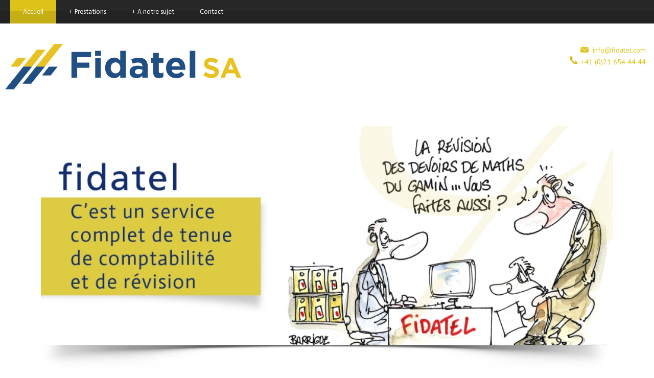

--- FILE ---
content_type: text/html; charset=UTF-8
request_url: https://fidatel.com/
body_size: 14358
content:
<!DOCTYPE html>
<!--[if lt IE 7]><html class="no-js lt-ie9 lt-ie8 lt-ie7" lang="fr-FR"> <![endif]-->
<!--[if IE 7]><html class="no-js lt-ie9 lt-ie8" lang="fr-FR"> <![endif]-->
<!--[if IE 8]><html class="no-js lt-ie9" lang="fr-FR"> <![endif]-->
<!--[if gt IE 8]><!--> <html class="no-js" lang="fr-FR"> <!--<![endif]-->
<head>

	<!-- Basic Page Needs
  ================================================== -->
	<meta charset="UTF-8" />
	<title>Fiduciaire Fidatel SA  </title>

	<!--[if lt IE 9]>
		<script src="https://html5shiv.googlecode.com/svn/trunk/html5.js"></script>
	<![endif]-->

	<!-- CSS
  ================================================== -->
	<link rel="stylesheet" href="https://fidatel.com/wp-content/themes/fidatel/style.css" type="text/css" />
	
				<meta name="viewport" content="width=device-width, user-scalable=no">
		<link rel="stylesheet" href="https://fidatel.com/wp-content/themes/bluediamond/stylesheet/foundation-responsive.css">
		
	<!--[if IE 7]>
		<link rel="stylesheet" href="https://fidatel.com/wp-content/themes/bluediamond/stylesheet/ie7-style.css" /> 
	<![endif]-->	
	
	<meta name='robots' content='max-image-preview:large' />
<link rel='dns-prefetch' href='//fonts.googleapis.com' />
<link rel="alternate" type="application/rss+xml" title="Fiduciaire Fidatel SA &raquo; Flux" href="https://fidatel.com/feed" />
<link rel="alternate" type="application/rss+xml" title="Fiduciaire Fidatel SA &raquo; Flux des commentaires" href="https://fidatel.com/comments/feed" />
<link rel="alternate" type="application/rss+xml" title="Fiduciaire Fidatel SA &raquo; Accueil Flux des commentaires" href="https://fidatel.com/accueil-2/feed" />
<link rel="alternate" title="oEmbed (JSON)" type="application/json+oembed" href="https://fidatel.com/wp-json/oembed/1.0/embed?url=https%3A%2F%2Ffidatel.com%2F" />
<link rel="alternate" title="oEmbed (XML)" type="text/xml+oembed" href="https://fidatel.com/wp-json/oembed/1.0/embed?url=https%3A%2F%2Ffidatel.com%2F&#038;format=xml" />
<style id='wp-img-auto-sizes-contain-inline-css' type='text/css'>
img:is([sizes=auto i],[sizes^="auto," i]){contain-intrinsic-size:3000px 1500px}
/*# sourceURL=wp-img-auto-sizes-contain-inline-css */
</style>
<link rel='stylesheet' id='style-custom-css' href='https://fidatel.com/wp-content/themes/bluediamond/style-custom.css?ver=acdd9ea1e3a90dfc0e1d98b985a34211' type='text/css' media='all' />
<link rel='stylesheet' id='Google-Font-ABeeZee-css' href='https://fonts.googleapis.com/css?family=ABeeZee%3An%2Ci%2Cb%2Cbi&#038;subset=latin&#038;ver=6.9' type='text/css' media='all' />
<link rel='stylesheet' id='Google-Font-Actor-css' href='https://fonts.googleapis.com/css?family=Actor%3An%2Ci%2Cb%2Cbi&#038;subset=latin&#038;ver=6.9' type='text/css' media='all' />
<link rel='stylesheet' id='Google-Font-Droid+Serif-css' href='https://fonts.googleapis.com/css?family=Droid+Serif%3An%2Ci%2Cb%2Cbi&#038;subset=latin&#038;ver=6.9' type='text/css' media='all' />
<link rel='stylesheet' id='Google-Font-PT+Sans-css' href='https://fonts.googleapis.com/css?family=PT+Sans%3An%2Ci%2Cb%2Cbi&#038;subset=latin&#038;ver=6.9' type='text/css' media='all' />
<link rel='stylesheet' id='easy-modal-site-css' href='https://fidatel.com/wp-content/plugins/easy-modal/assets/styles/easy-modal-site.css?ver=0.1' type='text/css' media='all' />
<style id='wp-emoji-styles-inline-css' type='text/css'>

	img.wp-smiley, img.emoji {
		display: inline !important;
		border: none !important;
		box-shadow: none !important;
		height: 1em !important;
		width: 1em !important;
		margin: 0 0.07em !important;
		vertical-align: -0.1em !important;
		background: none !important;
		padding: 0 !important;
	}
/*# sourceURL=wp-emoji-styles-inline-css */
</style>
<style id='wp-block-library-inline-css' type='text/css'>
:root{--wp-block-synced-color:#7a00df;--wp-block-synced-color--rgb:122,0,223;--wp-bound-block-color:var(--wp-block-synced-color);--wp-editor-canvas-background:#ddd;--wp-admin-theme-color:#007cba;--wp-admin-theme-color--rgb:0,124,186;--wp-admin-theme-color-darker-10:#006ba1;--wp-admin-theme-color-darker-10--rgb:0,107,160.5;--wp-admin-theme-color-darker-20:#005a87;--wp-admin-theme-color-darker-20--rgb:0,90,135;--wp-admin-border-width-focus:2px}@media (min-resolution:192dpi){:root{--wp-admin-border-width-focus:1.5px}}.wp-element-button{cursor:pointer}:root .has-very-light-gray-background-color{background-color:#eee}:root .has-very-dark-gray-background-color{background-color:#313131}:root .has-very-light-gray-color{color:#eee}:root .has-very-dark-gray-color{color:#313131}:root .has-vivid-green-cyan-to-vivid-cyan-blue-gradient-background{background:linear-gradient(135deg,#00d084,#0693e3)}:root .has-purple-crush-gradient-background{background:linear-gradient(135deg,#34e2e4,#4721fb 50%,#ab1dfe)}:root .has-hazy-dawn-gradient-background{background:linear-gradient(135deg,#faaca8,#dad0ec)}:root .has-subdued-olive-gradient-background{background:linear-gradient(135deg,#fafae1,#67a671)}:root .has-atomic-cream-gradient-background{background:linear-gradient(135deg,#fdd79a,#004a59)}:root .has-nightshade-gradient-background{background:linear-gradient(135deg,#330968,#31cdcf)}:root .has-midnight-gradient-background{background:linear-gradient(135deg,#020381,#2874fc)}:root{--wp--preset--font-size--normal:16px;--wp--preset--font-size--huge:42px}.has-regular-font-size{font-size:1em}.has-larger-font-size{font-size:2.625em}.has-normal-font-size{font-size:var(--wp--preset--font-size--normal)}.has-huge-font-size{font-size:var(--wp--preset--font-size--huge)}.has-text-align-center{text-align:center}.has-text-align-left{text-align:left}.has-text-align-right{text-align:right}.has-fit-text{white-space:nowrap!important}#end-resizable-editor-section{display:none}.aligncenter{clear:both}.items-justified-left{justify-content:flex-start}.items-justified-center{justify-content:center}.items-justified-right{justify-content:flex-end}.items-justified-space-between{justify-content:space-between}.screen-reader-text{border:0;clip-path:inset(50%);height:1px;margin:-1px;overflow:hidden;padding:0;position:absolute;width:1px;word-wrap:normal!important}.screen-reader-text:focus{background-color:#ddd;clip-path:none;color:#444;display:block;font-size:1em;height:auto;left:5px;line-height:normal;padding:15px 23px 14px;text-decoration:none;top:5px;width:auto;z-index:100000}html :where(.has-border-color){border-style:solid}html :where([style*=border-top-color]){border-top-style:solid}html :where([style*=border-right-color]){border-right-style:solid}html :where([style*=border-bottom-color]){border-bottom-style:solid}html :where([style*=border-left-color]){border-left-style:solid}html :where([style*=border-width]){border-style:solid}html :where([style*=border-top-width]){border-top-style:solid}html :where([style*=border-right-width]){border-right-style:solid}html :where([style*=border-bottom-width]){border-bottom-style:solid}html :where([style*=border-left-width]){border-left-style:solid}html :where(img[class*=wp-image-]){height:auto;max-width:100%}:where(figure){margin:0 0 1em}html :where(.is-position-sticky){--wp-admin--admin-bar--position-offset:var(--wp-admin--admin-bar--height,0px)}@media screen and (max-width:600px){html :where(.is-position-sticky){--wp-admin--admin-bar--position-offset:0px}}

/*# sourceURL=wp-block-library-inline-css */
</style><style id='global-styles-inline-css' type='text/css'>
:root{--wp--preset--aspect-ratio--square: 1;--wp--preset--aspect-ratio--4-3: 4/3;--wp--preset--aspect-ratio--3-4: 3/4;--wp--preset--aspect-ratio--3-2: 3/2;--wp--preset--aspect-ratio--2-3: 2/3;--wp--preset--aspect-ratio--16-9: 16/9;--wp--preset--aspect-ratio--9-16: 9/16;--wp--preset--color--black: #000000;--wp--preset--color--cyan-bluish-gray: #abb8c3;--wp--preset--color--white: #ffffff;--wp--preset--color--pale-pink: #f78da7;--wp--preset--color--vivid-red: #cf2e2e;--wp--preset--color--luminous-vivid-orange: #ff6900;--wp--preset--color--luminous-vivid-amber: #fcb900;--wp--preset--color--light-green-cyan: #7bdcb5;--wp--preset--color--vivid-green-cyan: #00d084;--wp--preset--color--pale-cyan-blue: #8ed1fc;--wp--preset--color--vivid-cyan-blue: #0693e3;--wp--preset--color--vivid-purple: #9b51e0;--wp--preset--gradient--vivid-cyan-blue-to-vivid-purple: linear-gradient(135deg,rgb(6,147,227) 0%,rgb(155,81,224) 100%);--wp--preset--gradient--light-green-cyan-to-vivid-green-cyan: linear-gradient(135deg,rgb(122,220,180) 0%,rgb(0,208,130) 100%);--wp--preset--gradient--luminous-vivid-amber-to-luminous-vivid-orange: linear-gradient(135deg,rgb(252,185,0) 0%,rgb(255,105,0) 100%);--wp--preset--gradient--luminous-vivid-orange-to-vivid-red: linear-gradient(135deg,rgb(255,105,0) 0%,rgb(207,46,46) 100%);--wp--preset--gradient--very-light-gray-to-cyan-bluish-gray: linear-gradient(135deg,rgb(238,238,238) 0%,rgb(169,184,195) 100%);--wp--preset--gradient--cool-to-warm-spectrum: linear-gradient(135deg,rgb(74,234,220) 0%,rgb(151,120,209) 20%,rgb(207,42,186) 40%,rgb(238,44,130) 60%,rgb(251,105,98) 80%,rgb(254,248,76) 100%);--wp--preset--gradient--blush-light-purple: linear-gradient(135deg,rgb(255,206,236) 0%,rgb(152,150,240) 100%);--wp--preset--gradient--blush-bordeaux: linear-gradient(135deg,rgb(254,205,165) 0%,rgb(254,45,45) 50%,rgb(107,0,62) 100%);--wp--preset--gradient--luminous-dusk: linear-gradient(135deg,rgb(255,203,112) 0%,rgb(199,81,192) 50%,rgb(65,88,208) 100%);--wp--preset--gradient--pale-ocean: linear-gradient(135deg,rgb(255,245,203) 0%,rgb(182,227,212) 50%,rgb(51,167,181) 100%);--wp--preset--gradient--electric-grass: linear-gradient(135deg,rgb(202,248,128) 0%,rgb(113,206,126) 100%);--wp--preset--gradient--midnight: linear-gradient(135deg,rgb(2,3,129) 0%,rgb(40,116,252) 100%);--wp--preset--font-size--small: 13px;--wp--preset--font-size--medium: 20px;--wp--preset--font-size--large: 36px;--wp--preset--font-size--x-large: 42px;--wp--preset--spacing--20: 0.44rem;--wp--preset--spacing--30: 0.67rem;--wp--preset--spacing--40: 1rem;--wp--preset--spacing--50: 1.5rem;--wp--preset--spacing--60: 2.25rem;--wp--preset--spacing--70: 3.38rem;--wp--preset--spacing--80: 5.06rem;--wp--preset--shadow--natural: 6px 6px 9px rgba(0, 0, 0, 0.2);--wp--preset--shadow--deep: 12px 12px 50px rgba(0, 0, 0, 0.4);--wp--preset--shadow--sharp: 6px 6px 0px rgba(0, 0, 0, 0.2);--wp--preset--shadow--outlined: 6px 6px 0px -3px rgb(255, 255, 255), 6px 6px rgb(0, 0, 0);--wp--preset--shadow--crisp: 6px 6px 0px rgb(0, 0, 0);}:where(.is-layout-flex){gap: 0.5em;}:where(.is-layout-grid){gap: 0.5em;}body .is-layout-flex{display: flex;}.is-layout-flex{flex-wrap: wrap;align-items: center;}.is-layout-flex > :is(*, div){margin: 0;}body .is-layout-grid{display: grid;}.is-layout-grid > :is(*, div){margin: 0;}:where(.wp-block-columns.is-layout-flex){gap: 2em;}:where(.wp-block-columns.is-layout-grid){gap: 2em;}:where(.wp-block-post-template.is-layout-flex){gap: 1.25em;}:where(.wp-block-post-template.is-layout-grid){gap: 1.25em;}.has-black-color{color: var(--wp--preset--color--black) !important;}.has-cyan-bluish-gray-color{color: var(--wp--preset--color--cyan-bluish-gray) !important;}.has-white-color{color: var(--wp--preset--color--white) !important;}.has-pale-pink-color{color: var(--wp--preset--color--pale-pink) !important;}.has-vivid-red-color{color: var(--wp--preset--color--vivid-red) !important;}.has-luminous-vivid-orange-color{color: var(--wp--preset--color--luminous-vivid-orange) !important;}.has-luminous-vivid-amber-color{color: var(--wp--preset--color--luminous-vivid-amber) !important;}.has-light-green-cyan-color{color: var(--wp--preset--color--light-green-cyan) !important;}.has-vivid-green-cyan-color{color: var(--wp--preset--color--vivid-green-cyan) !important;}.has-pale-cyan-blue-color{color: var(--wp--preset--color--pale-cyan-blue) !important;}.has-vivid-cyan-blue-color{color: var(--wp--preset--color--vivid-cyan-blue) !important;}.has-vivid-purple-color{color: var(--wp--preset--color--vivid-purple) !important;}.has-black-background-color{background-color: var(--wp--preset--color--black) !important;}.has-cyan-bluish-gray-background-color{background-color: var(--wp--preset--color--cyan-bluish-gray) !important;}.has-white-background-color{background-color: var(--wp--preset--color--white) !important;}.has-pale-pink-background-color{background-color: var(--wp--preset--color--pale-pink) !important;}.has-vivid-red-background-color{background-color: var(--wp--preset--color--vivid-red) !important;}.has-luminous-vivid-orange-background-color{background-color: var(--wp--preset--color--luminous-vivid-orange) !important;}.has-luminous-vivid-amber-background-color{background-color: var(--wp--preset--color--luminous-vivid-amber) !important;}.has-light-green-cyan-background-color{background-color: var(--wp--preset--color--light-green-cyan) !important;}.has-vivid-green-cyan-background-color{background-color: var(--wp--preset--color--vivid-green-cyan) !important;}.has-pale-cyan-blue-background-color{background-color: var(--wp--preset--color--pale-cyan-blue) !important;}.has-vivid-cyan-blue-background-color{background-color: var(--wp--preset--color--vivid-cyan-blue) !important;}.has-vivid-purple-background-color{background-color: var(--wp--preset--color--vivid-purple) !important;}.has-black-border-color{border-color: var(--wp--preset--color--black) !important;}.has-cyan-bluish-gray-border-color{border-color: var(--wp--preset--color--cyan-bluish-gray) !important;}.has-white-border-color{border-color: var(--wp--preset--color--white) !important;}.has-pale-pink-border-color{border-color: var(--wp--preset--color--pale-pink) !important;}.has-vivid-red-border-color{border-color: var(--wp--preset--color--vivid-red) !important;}.has-luminous-vivid-orange-border-color{border-color: var(--wp--preset--color--luminous-vivid-orange) !important;}.has-luminous-vivid-amber-border-color{border-color: var(--wp--preset--color--luminous-vivid-amber) !important;}.has-light-green-cyan-border-color{border-color: var(--wp--preset--color--light-green-cyan) !important;}.has-vivid-green-cyan-border-color{border-color: var(--wp--preset--color--vivid-green-cyan) !important;}.has-pale-cyan-blue-border-color{border-color: var(--wp--preset--color--pale-cyan-blue) !important;}.has-vivid-cyan-blue-border-color{border-color: var(--wp--preset--color--vivid-cyan-blue) !important;}.has-vivid-purple-border-color{border-color: var(--wp--preset--color--vivid-purple) !important;}.has-vivid-cyan-blue-to-vivid-purple-gradient-background{background: var(--wp--preset--gradient--vivid-cyan-blue-to-vivid-purple) !important;}.has-light-green-cyan-to-vivid-green-cyan-gradient-background{background: var(--wp--preset--gradient--light-green-cyan-to-vivid-green-cyan) !important;}.has-luminous-vivid-amber-to-luminous-vivid-orange-gradient-background{background: var(--wp--preset--gradient--luminous-vivid-amber-to-luminous-vivid-orange) !important;}.has-luminous-vivid-orange-to-vivid-red-gradient-background{background: var(--wp--preset--gradient--luminous-vivid-orange-to-vivid-red) !important;}.has-very-light-gray-to-cyan-bluish-gray-gradient-background{background: var(--wp--preset--gradient--very-light-gray-to-cyan-bluish-gray) !important;}.has-cool-to-warm-spectrum-gradient-background{background: var(--wp--preset--gradient--cool-to-warm-spectrum) !important;}.has-blush-light-purple-gradient-background{background: var(--wp--preset--gradient--blush-light-purple) !important;}.has-blush-bordeaux-gradient-background{background: var(--wp--preset--gradient--blush-bordeaux) !important;}.has-luminous-dusk-gradient-background{background: var(--wp--preset--gradient--luminous-dusk) !important;}.has-pale-ocean-gradient-background{background: var(--wp--preset--gradient--pale-ocean) !important;}.has-electric-grass-gradient-background{background: var(--wp--preset--gradient--electric-grass) !important;}.has-midnight-gradient-background{background: var(--wp--preset--gradient--midnight) !important;}.has-small-font-size{font-size: var(--wp--preset--font-size--small) !important;}.has-medium-font-size{font-size: var(--wp--preset--font-size--medium) !important;}.has-large-font-size{font-size: var(--wp--preset--font-size--large) !important;}.has-x-large-font-size{font-size: var(--wp--preset--font-size--x-large) !important;}
/*# sourceURL=global-styles-inline-css */
</style>

<style id='classic-theme-styles-inline-css' type='text/css'>
/*! This file is auto-generated */
.wp-block-button__link{color:#fff;background-color:#32373c;border-radius:9999px;box-shadow:none;text-decoration:none;padding:calc(.667em + 2px) calc(1.333em + 2px);font-size:1.125em}.wp-block-file__button{background:#32373c;color:#fff;text-decoration:none}
/*# sourceURL=/wp-includes/css/classic-themes.min.css */
</style>
<link rel='stylesheet' id='contact-form-7-css' href='https://fidatel.com/wp-content/plugins/contact-form-7/includes/css/styles.css?ver=6.1.4' type='text/css' media='all' />
<link rel='stylesheet' id='ngg_trigger_buttons-css' href='https://fidatel.com/wp-content/plugins/nextgen-gallery/static/GalleryDisplay/trigger_buttons.css?ver=4.0.3' type='text/css' media='all' />
<link rel='stylesheet' id='shutter-0-css' href='https://fidatel.com/wp-content/plugins/nextgen-gallery/static/Lightbox/shutter/shutter.css?ver=4.0.3' type='text/css' media='all' />
<link rel='stylesheet' id='fontawesome_v4_shim_style-css' href='https://fidatel.com/wp-content/plugins/nextgen-gallery/static/FontAwesome/css/v4-shims.min.css?ver=acdd9ea1e3a90dfc0e1d98b985a34211' type='text/css' media='all' />
<link rel='stylesheet' id='fontawesome-css' href='https://fidatel.com/wp-content/plugins/nextgen-gallery/static/FontAwesome/css/all.min.css?ver=acdd9ea1e3a90dfc0e1d98b985a34211' type='text/css' media='all' />
<link rel='stylesheet' id='nextgen_pagination_style-css' href='https://fidatel.com/wp-content/plugins/nextgen-gallery/static/GalleryDisplay/pagination_style.css?ver=4.0.3' type='text/css' media='all' />
<link rel='stylesheet' id='nextgen_basic_thumbnails_style-css' href='https://fidatel.com/wp-content/plugins/nextgen-gallery/static/Thumbnails/nextgen_basic_thumbnails.css?ver=4.0.3' type='text/css' media='all' />
<link rel='stylesheet' id='nextgen_widgets_style-css' href='https://fidatel.com/wp-content/plugins/nextgen-gallery/static/Widget/display.css?ver=4.0.3' type='text/css' media='all' />
<link rel='stylesheet' id='superfish-css' href='https://fidatel.com/wp-content/themes/bluediamond/stylesheet/superfish.css?ver=acdd9ea1e3a90dfc0e1d98b985a34211' type='text/css' media='all' />
<link rel='stylesheet' id='fancybox-css' href='https://fidatel.com/wp-content/themes/bluediamond/stylesheet/fancybox.css?ver=acdd9ea1e3a90dfc0e1d98b985a34211' type='text/css' media='all' />
<link rel='stylesheet' id='fancybox-thumbs-css' href='https://fidatel.com/wp-content/themes/bluediamond/stylesheet/jquery.fancybox-thumbs.css?ver=acdd9ea1e3a90dfc0e1d98b985a34211' type='text/css' media='all' />
<link rel='stylesheet' id='nivo-slider-css' href='https://fidatel.com/wp-content/themes/bluediamond/stylesheet/nivo-slider.css?ver=acdd9ea1e3a90dfc0e1d98b985a34211' type='text/css' media='all' />
<script type="text/javascript" src="https://fidatel.com/wp-includes/js/jquery/jquery.min.js?ver=3.7.1" id="jquery-core-js"></script>
<script type="text/javascript" src="https://fidatel.com/wp-includes/js/jquery/jquery-migrate.min.js?ver=3.4.1" id="jquery-migrate-js"></script>
<script type="text/javascript" id="photocrati_ajax-js-extra">
/* <![CDATA[ */
var photocrati_ajax = {"url":"https://fidatel.com/index.php?photocrati_ajax=1","rest_url":"https://fidatel.com/wp-json/","wp_home_url":"https://fidatel.com","wp_site_url":"https://fidatel.com","wp_root_url":"https://fidatel.com","wp_plugins_url":"https://fidatel.com/wp-content/plugins","wp_content_url":"https://fidatel.com/wp-content","wp_includes_url":"https://fidatel.com/wp-includes/","ngg_param_slug":"nggallery","rest_nonce":"e343624a0d"};
//# sourceURL=photocrati_ajax-js-extra
/* ]]> */
</script>
<script type="text/javascript" src="https://fidatel.com/wp-content/plugins/nextgen-gallery/static/Legacy/ajax.min.js?ver=4.0.3" id="photocrati_ajax-js"></script>
<script type="text/javascript" src="https://fidatel.com/wp-content/plugins/nextgen-gallery/static/FontAwesome/js/v4-shims.min.js?ver=5.3.1" id="fontawesome_v4_shim-js"></script>
<script type="text/javascript" defer crossorigin="anonymous" data-auto-replace-svg="false" data-keep-original-source="false" data-search-pseudo-elements src="https://fidatel.com/wp-content/plugins/nextgen-gallery/static/FontAwesome/js/all.min.js?ver=5.3.1" id="fontawesome-js"></script>
<script type="text/javascript" src="https://fidatel.com/wp-content/plugins/nextgen-gallery/static/Thumbnails/nextgen_basic_thumbnails.js?ver=4.0.3" id="nextgen_basic_thumbnails_script-js"></script>
<script type="text/javascript" src="https://fidatel.com/wp-content/themes/bluediamond/javascript/jquery.fitvids.js?ver=1.0" id="fitvids-js"></script>
<link rel="https://api.w.org/" href="https://fidatel.com/wp-json/" /><link rel="alternate" title="JSON" type="application/json" href="https://fidatel.com/wp-json/wp/v2/pages/2761" /><link rel="EditURI" type="application/rsd+xml" title="RSD" href="https://fidatel.com/xmlrpc.php?rsd" />
<script type="text/javascript">

  var _gaq = _gaq || [];
  _gaq.push(['_setAccount', 'UA-38399864-1']);
  _gaq.push(['_setDomainName', 'fidatel.com']);
  _gaq.push(['_setAllowLinker', true]);
  _gaq.push(['_trackPageview']);

  (function() {
    var ga = document.createElement('script'); ga.type = 'text/javascript'; ga.async = true;
    ga.src = ('https:' == document.location.protocol ? 'https://ssl' : 'http://www') + '.google-analytics.com/ga.js';
    var s = document.getElementsByTagName('script')[0]; s.parentNode.insertBefore(ga, s);
  })();

</script>	
<!--[if lt IE 9]>
<style type="text/css">
	div.shortcode-dropcap.circle,
	div.anythingSlider .anythingControls ul a, .flex-control-nav li a, 
	.nivo-controlNav a, ls-bottom-slidebuttons a{
		z-index: 1000;
		position: relative;
		behavior: url(https://fidatel.com/wp-content/themes/bluediamond/stylesheet/ie-fix/PIE.php);
	}
	div.top-search-wrapper .search-text{ width: 185px; }
	div.top-search-wrapper .search-text input{ float: right; }
	div.logo-right-text-content { width: 400px !important; }
	
	span.hover-link, span.hover-video, span.hover-zoom{ display: none !important; }
	
	.portfolio-media-wrapper:hover span{ display: block !important; }
	.blog-media-wrapper:hover span{ display: block !important; }	
</style>
<![endif]-->
<link rel="canonical" href="https://fidatel.com/" />

	
</head>
<body data-rsssl=1 class="home wp-singular page-template-default page page-id-2761 wp-theme-bluediamond wp-child-theme-fidatel">
<div class="body-outer-wrapper">
	<div class="body-wrapper boxed-style">
		
		<div class="top-navigation-wrapper boxed-style"></div>
		<div class="header-wrapper container main">
				<div class="gdl-navigation-wrapper">
				<div class="responsive-menu-wrapper"><select id="menu-home" class="menu dropdown-menu"><option value="" class="blank">&#8212; Main Menu &#8212;</option><option class="menu-item menu-item-type-post_type menu-item-object-page menu-item-home current-menu-item page_item page-item-2761 current_page_item menu-item-2949 menu-item-depth-0" value="https://fidatel.com/" selected="selected">Accueil</option>
<option class="menu-item menu-item-type-custom menu-item-object-custom menu-item-has-children menu-item-3046 menu-item-depth-0" value="#">Prestations</option>	<option class="menu-item menu-item-type-post_type menu-item-object-page menu-item-3137 menu-item-depth-1" value="https://fidatel.com/fiduciaire">- Fiduciaire</option>
	<option class="menu-item menu-item-type-post_type menu-item-object-page menu-item-3147 menu-item-depth-1" value="https://fidatel.com/fiscalite">- Fiscalité</option>
	<option class="menu-item menu-item-type-post_type menu-item-object-page menu-item-3044 menu-item-depth-1" value="https://fidatel.com/impot">- Impôts</option>
	<option class="menu-item menu-item-type-post_type menu-item-object-page menu-item-3175 menu-item-depth-1" value="https://fidatel.com/conseils-dentreprises">- Conseils d’entreprises</option>
	<option class="menu-item menu-item-type-post_type menu-item-object-page menu-item-3174 menu-item-depth-1" value="https://fidatel.com/revisions">- Révisions</option>
	<option class="menu-item menu-item-type-post_type menu-item-object-page menu-item-3187 menu-item-depth-1" value="https://fidatel.com/bilans-et-bouclements">- Bilans et bouclements</option>
	<option class="menu-item menu-item-type-post_type menu-item-object-page menu-item-3180 menu-item-depth-1" value="https://fidatel.com/administration-de-ppe-proprietes-par-etages">- Administration PPE</option>
	<option class="menu-item menu-item-type-post_type menu-item-object-page menu-item-3045 menu-item-depth-1" value="https://fidatel.com/winbiz">- Winbiz</option>
	<option class="menu-item menu-item-type-post_type menu-item-object-page menu-item-3097 menu-item-depth-1" value="https://fidatel.com/allocations-familiales">- Allocations familiales</option>

<option class="menu-item menu-item-type-custom menu-item-object-custom menu-item-has-children menu-item-3091 menu-item-depth-0" value="#">A notre sujet</option>	<option class="menu-item menu-item-type-post_type menu-item-object-page menu-item-3119 menu-item-depth-1" value="https://fidatel.com/lactivite-de-notre-fiduciaire">- L&rsquo;activité de notre fiduciaire</option>
	<option class="menu-item menu-item-type-post_type menu-item-object-page menu-item-2950 menu-item-depth-1" value="https://fidatel.com/personnel">- Notre équipe</option>
	<option class="menu-item menu-item-type-post_type menu-item-object-page menu-item-3092 menu-item-depth-1" value="https://fidatel.com/historique">- Historique</option>
	<option class="menu-item menu-item-type-post_type menu-item-object-page menu-item-3150 menu-item-depth-1" value="https://fidatel.com/tarifs">- Tarifs</option>
	<option class="menu-item menu-item-type-post_type menu-item-object-page menu-item-3299 menu-item-depth-1" value="https://fidatel.com/barrigue">- Barrigue</option>

<option class="menu-item menu-item-type-post_type menu-item-object-page menu-item-2951 menu-item-depth-0" value="https://fidatel.com/contact">Contact</option>
</select></div><div class="clear"></div><div class="navigation-wrapper"><div id="main-superfish-wrapper" class="menu-wrapper"><ul id="menu-home-1" class="sf-menu"><li id="menu-item-2949" class="menu-item menu-item-type-post_type menu-item-object-page menu-item-home current-menu-item page_item page-item-2761 current_page_item menu-item-2949"><a href="https://fidatel.com/" aria-current="page">Accueil</a></li>
<li id="menu-item-3046" class="menu-item menu-item-type-custom menu-item-object-custom menu-item-has-children menu-item-3046"><a href="#">Prestations</a>
<ul class="sub-menu">
	<li id="menu-item-3137" class="menu-item menu-item-type-post_type menu-item-object-page menu-item-3137"><a href="https://fidatel.com/fiduciaire">Fiduciaire</a></li>
	<li id="menu-item-3147" class="menu-item menu-item-type-post_type menu-item-object-page menu-item-3147"><a href="https://fidatel.com/fiscalite">Fiscalité</a></li>
	<li id="menu-item-3044" class="menu-item menu-item-type-post_type menu-item-object-page menu-item-3044"><a href="https://fidatel.com/impot">Impôts</a></li>
	<li id="menu-item-3175" class="menu-item menu-item-type-post_type menu-item-object-page menu-item-3175"><a href="https://fidatel.com/conseils-dentreprises">Conseils d’entreprises</a></li>
	<li id="menu-item-3174" class="menu-item menu-item-type-post_type menu-item-object-page menu-item-3174"><a href="https://fidatel.com/revisions">Révisions</a></li>
	<li id="menu-item-3187" class="menu-item menu-item-type-post_type menu-item-object-page menu-item-3187"><a href="https://fidatel.com/bilans-et-bouclements">Bilans et bouclements</a></li>
	<li id="menu-item-3180" class="menu-item menu-item-type-post_type menu-item-object-page menu-item-3180"><a href="https://fidatel.com/administration-de-ppe-proprietes-par-etages">Administration PPE</a></li>
	<li id="menu-item-3045" class="menu-item menu-item-type-post_type menu-item-object-page menu-item-3045"><a href="https://fidatel.com/winbiz">Winbiz</a></li>
	<li id="menu-item-3097" class="menu-item menu-item-type-post_type menu-item-object-page menu-item-3097"><a href="https://fidatel.com/allocations-familiales">Allocations familiales</a></li>
</ul>
</li>
<li id="menu-item-3091" class="menu-item menu-item-type-custom menu-item-object-custom menu-item-has-children menu-item-3091"><a href="#">A notre sujet</a>
<ul class="sub-menu">
	<li id="menu-item-3119" class="menu-item menu-item-type-post_type menu-item-object-page menu-item-3119"><a href="https://fidatel.com/lactivite-de-notre-fiduciaire">L&rsquo;activité de notre fiduciaire</a></li>
	<li id="menu-item-2950" class="menu-item menu-item-type-post_type menu-item-object-page menu-item-2950"><a href="https://fidatel.com/personnel">Notre équipe</a></li>
	<li id="menu-item-3092" class="menu-item menu-item-type-post_type menu-item-object-page menu-item-3092"><a href="https://fidatel.com/historique">Historique</a></li>
	<li id="menu-item-3150" class="menu-item menu-item-type-post_type menu-item-object-page menu-item-3150"><a href="https://fidatel.com/tarifs">Tarifs</a></li>
	<li id="menu-item-3299" class="menu-item menu-item-type-post_type menu-item-object-page menu-item-3299"><a href="https://fidatel.com/barrigue">Barrigue</a></li>
</ul>
</li>
<li id="menu-item-2951" class="menu-item menu-item-type-post_type menu-item-object-page menu-item-2951"><a href="https://fidatel.com/contact">Contact</a></li>
</ul></div><div id="gdl-social-icon" class="social-wrapper"><div class="social-icon-wrapper"></div></div><div class="clear"></div></div>
			<!-- Get Logo -->
			<div class="logo-wrapper">
				<h1><a href="https://fidatel.com"><img src="https://fidatel.com/wp-content/uploads/2025/02/logo-fidatel-1.png" alt=""/></a></h1>			</div>
			<div class="logo-right-text"><div class="logo-right-text-content"><img src="https://fidatel.com/wp-content/uploads/2013/01/mail1.jpg" alt="" style="margin-right: 4px;/ " width="16px" >
<span style="font-size: 14px; color: #ddc318;"> <a href="mailto:info@fidatel.com">info@fidatel.com</a></span>
<br/>
<img src="https://fidatel.com/wp-content/uploads/2013/01/phone1.jpg" alt="" style="margin-right: 2px " width="16px">
<span style="font-size: 14px; color: #ddc318;">+41 (0)21 654 44 44</span></div></div>
			<!-- Navigation -->
			<div class="clear"></div>
							<div class="clear"></div>
			</div>
			
		</div> <!-- header wrapper container -->
		
		<div class="content-wrapper container main">			
	<div id="post-2761" class="post-2761 page type-page status-publish hentry">
	<div class="page-wrapper single-page ">
		<div class="row gdl-top-slider"><div class="twelve columns mb10"><div class="gdl-slider-wrapper fullwidth"><div class="nivoSliderWrapper"><div class="nivoSlider gdl-slider"><a href="/lactivite-de-notre-fiduciaire" ><img class="gdl-no-preload" src="https://fidatel.com/wp-content/uploads/2013/02/fida_slide2-940x360.jpg" alt="fidatel comptabilité et révision" /></a><a href="/fiscalite" ><img class="gdl-no-preload" src="https://fidatel.com/wp-content/uploads/2013/01/fida_slide3-940x360.jpg" alt="fidatel fiscalité et droit" /></a><a href="/impot" ><img class="gdl-no-preload" src="https://fidatel.com/wp-content/uploads/2013/01/fida_slide_impots-940x360.jpg" alt="fidatel déclaration d'impôts" /></a></div></div></div></div><div class="clear"></div></div><div class="row gdl-page-row-wrapper"><div class="gdl-page-left mb0 twelve columns"><div class="row"><div class="gdl-page-item mb0 twelve columns"><div class="row"><div class="twelve columns mb0"><div class="gdl-page-content"></div></div><div class="clear"></div></div><div class="row"><div class="twelve columns stunning-text-item-class stunning-text-item-class-0"><div class="stunning-text-wrapper gdl-border-x top"><div class="stunning-text-inner-wrapper gdl-border-x bottom"><img class="stunning-text-icon" src="https://fidatel.com/wp-content/uploads/2013/01/cm1.png" alt=""/><div class="stunning-text-content"><h2 class="stunning-text-title">Comptabilité - Bilans - Révisions - Impôts - Gestion</h2><div class="stunning-text-caption">Fidatel offre un service "à la carte" selon les besoins et les exigences du client.</div></div><div class="clear"></div></div></div></div><div class="clear"></div></div><div class="row"><div class="four columns column-service-item-class column-service-item-class-1 mb45"><div class="column-service-wrapper"><div class="column-service-title-wrapper"><h2 class="column-service-title">NOS ACTIVITES</h2><div class="column-service-caption">Si la tenue de la comptabilité représente la plus grande partie de notre activité, l'étendue de nos service peut se résumer ainsi : "toute activité liée à la gestion-comptabilité que le client ne désire pas faire".</div><a class="gdl-button" href="/lactivite-de-notre-fiduciaire">En savoir plus</a></div></div></div><div class="four columns column-service-item-class column-service-item-class-2 mb45"><div class="column-service-wrapper"><div class="column-service-title-wrapper"><h2 class="column-service-title">PARTENAIRE WINBIZ</h2><div class="column-service-caption">Fidatel est partenaire de Winbiz et propose la solution WinBiz Cloud pour toutes vos opération comptables. Ce logiciel performant permet de donner à la fiduciaire l’accès à vos données à distance en tout temps.</div><a class="gdl-button" href="/winbiz">En savoir plus</a></div></div></div><div class="four columns column-service-item-class column-service-item-class-3 mb45"><div class="column-service-wrapper"><div class="column-service-title-wrapper"><h2 class="column-service-title">ALLOCATIONS FAMILIALES</h2><div class="column-service-caption">Nous gérons la Caisse d'allocations familiales CAFAL qui est une caisse professionnelle de l'alimentation et du commerce existant depuis 1943.</div><a class="gdl-button" href="/allocations-familiales">En savoir plus</a></div></div></div><div class="clear"></div></div><div class="row"><div class="twelve columns divider-item-class divider-item-class-4 mb45"><div class="gdl-divider gdl-border-x bottom"><div class="scroll-top">remonter la page</div></div></div><div class="clear"></div></div></div><div class="clear"></div></div></div><div class="clear"></div></div>		<div class="clear"></div>
	</div> <!-- page wrapper -->
	</div> <!-- post class -->
		</div> <!-- content wrapper -->
		<div class="footer-top-bar boxed-style"></div>

				
		<div class="footer-wrapper boxed-style">

		<!-- Get Footer Widget -->
							<div class="container footer-container">
				<div class="footer-widget-wrapper">
					<div class="row">
						<div class="four columns gdl-footer-1 mb0"><div class="custom-sidebar widget_black_studio_tinymce" id="black-studio-tinymce-3"><div class="textwidget"><p><strong>Fiduciaire Fidatel SA</strong><br />
Place du Forum 2<br />
Case postale<br />
1073 Savigny</p>
<p>T : 4121 654 44 44</p>
</div></div></div><div class="four columns gdl-footer-2 mb0">[Not a valid template]</div><div class="four columns gdl-footer-3 mb0"><div class="custom-sidebar widget_search" id="search-3"><h3 class="custom-sidebar-title">RECHERCHE</h3><div class="gdl-search-form">
	<form method="get" id="searchform" action="https://fidatel.com/">
				<div class="search-text" id="search-text">
			<input type="text" value="Search..." name="s" id="s" autocomplete="off" data-default="Search..." />
		</div>
		<input type="submit" id="searchsubmit" value="" />
		<div class="clear"></div>
	</form>
</div></div></div>						<div class="clear"></div>
					</div> <!-- close row -->
				</div>
			</div> 
		
		<!-- Get Copyright Text -->
							<div class="copyright-outer-wrapper boxed-style">
				<div class="container copyright-container">
					<div class="copyright-wrapper">
						<div class="copyright-left">
							© 2021 fidatel.com - réalisation www.numero7.ch						</div> 
						<div class="copyright-right">
							 <a href="/declaration-de-protection-des-donnees">Déclaration de protection des données</a> -  <a href="/site-map">sitemap</a>						</div> 
						<div class="clear"></div>
					</div>
				</div>
			</div>
				</div><!-- footer wrapper -->
	</div> <!-- body wrapper -->
</div> <!-- body outer wrapper -->
	
<div id="eModal-1" class="emodal theme-1 responsive normal" data-emodal="{&quot;id&quot;:&quot;1&quot;,&quot;theme_id&quot;:&quot;1&quot;,&quot;meta&quot;:{&quot;id&quot;:&quot;1&quot;,&quot;modal_id&quot;:&quot;1&quot;,&quot;display&quot;:{&quot;overlay_disabled&quot;:0,&quot;size&quot;:&quot;normal&quot;,&quot;custom_width&quot;:0,&quot;custom_width_unit&quot;:&quot;rem&quot;,&quot;custom_height&quot;:0,&quot;custom_height_unit&quot;:&quot;rem&quot;,&quot;custom_height_auto&quot;:1,&quot;location&quot;:&quot;center top&quot;,&quot;position&quot;:{&quot;top&quot;:100,&quot;left&quot;:0,&quot;bottom&quot;:0,&quot;right&quot;:0,&quot;fixed&quot;:0},&quot;animation&quot;:{&quot;type&quot;:&quot;fade&quot;,&quot;speed&quot;:350,&quot;origin&quot;:&quot;bottom&quot;}},&quot;close&quot;:{&quot;overlay_click&quot;:1,&quot;esc_press&quot;:1,&quot;disabled&quot;:0}}}"><div class="emodal-title">Contacter Jean-Pierre</div><div class="emodal-content">
<div class="wpcf7 no-js" id="wpcf7-f2953-o1" lang="en-US" dir="ltr" data-wpcf7-id="2953">
<div class="screen-reader-response"><p role="status" aria-live="polite" aria-atomic="true"></p> <ul></ul></div>
<form action="/#wpcf7-f2953-o1" method="post" class="wpcf7-form init" aria-label="Contact form" novalidate="novalidate" data-status="init">
<fieldset class="hidden-fields-container"><input type="hidden" name="_wpcf7" value="2953" /><input type="hidden" name="_wpcf7_version" value="6.1.4" /><input type="hidden" name="_wpcf7_locale" value="en_US" /><input type="hidden" name="_wpcf7_unit_tag" value="wpcf7-f2953-o1" /><input type="hidden" name="_wpcf7_container_post" value="0" /><input type="hidden" name="_wpcf7_posted_data_hash" value="" />
</fieldset>
<p>Nom et prénom <small>(obligatoire)</small>
</p>
<p><span class="wpcf7-form-control-wrap" data-name="your-name"><input size="40" maxlength="400" class="wpcf7-form-control wpcf7-text wpcf7-validates-as-required" aria-required="true" aria-invalid="false" value="" type="text" name="your-name" /></span>
</p>
<p>Votre email <small>(obligatoire)</small>
</p>
<p><span class="wpcf7-form-control-wrap" data-name="your-email"><input size="40" maxlength="400" class="wpcf7-form-control wpcf7-email wpcf7-validates-as-required wpcf7-text wpcf7-validates-as-email" aria-required="true" aria-invalid="false" value="" type="email" name="your-email" /></span>
</p>
<p>Sujet <span class="wpcf7-form-control-wrap" data-name="menu-814"><select class="wpcf7-form-control wpcf7-select wpcf7-validates-as-required" aria-required="true" aria-invalid="false" name="menu-814"><option value="question générale">question générale</option><option value="impôts">impôts</option><option value="WinBiz">WinBiz</option><option value="comptabilité">comptabilité</option><option value="allocations familiales">allocations familiales</option></select></span>
</p>
<p>Votre message
</p>
<p><span class="wpcf7-form-control-wrap" data-name="your-message"><textarea cols="40" rows="10" maxlength="2000" class="wpcf7-form-control wpcf7-textarea" aria-invalid="false" name="your-message"></textarea></span>
</p>
<p>code de sécurité<br />
<span class="wpcf7-form-control-wrap" data-name="math-quiz"><label><span class="wpcf7-quiz-label">12+48=?</span> <input size="40" class="wpcf7-form-control wpcf7-quiz" autocomplete="off" aria-required="true" aria-invalid="false" type="text" name="math-quiz" /></label><input type="hidden" name="_wpcf7_quiz_answer_math-quiz" value="e6f43a4e937a937288f5fd7ea134426a" /></span>
</p>
<p><input class="wpcf7-form-control wpcf7-submit has-spinner" type="submit" value="Envoyer" />
</p><p style="display: none !important;" class="akismet-fields-container" data-prefix="_wpcf7_ak_"><label>&#916;<textarea name="_wpcf7_ak_hp_textarea" cols="45" rows="8" maxlength="100"></textarea></label><input type="hidden" id="ak_js_1" name="_wpcf7_ak_js" value="53"/><script>document.getElementById( "ak_js_1" ).setAttribute( "value", ( new Date() ).getTime() );</script></p><div class="wpcf7-response-output" aria-hidden="true"></div>
</form>
</div>

</div><a class="emodal-close">&#215;</a></div><div id="eModal-2" class="emodal theme-1 responsive normal" data-emodal="{&quot;id&quot;:&quot;2&quot;,&quot;theme_id&quot;:&quot;1&quot;,&quot;meta&quot;:{&quot;id&quot;:&quot;2&quot;,&quot;modal_id&quot;:&quot;2&quot;,&quot;display&quot;:{&quot;overlay_disabled&quot;:0,&quot;size&quot;:&quot;normal&quot;,&quot;custom_width&quot;:0,&quot;custom_width_unit&quot;:&quot;rem&quot;,&quot;custom_height&quot;:0,&quot;custom_height_unit&quot;:&quot;rem&quot;,&quot;custom_height_auto&quot;:1,&quot;location&quot;:&quot;center top&quot;,&quot;position&quot;:{&quot;top&quot;:100,&quot;left&quot;:0,&quot;bottom&quot;:0,&quot;right&quot;:0,&quot;fixed&quot;:0},&quot;animation&quot;:{&quot;type&quot;:&quot;fade&quot;,&quot;speed&quot;:350,&quot;origin&quot;:&quot;bottom&quot;}},&quot;close&quot;:{&quot;overlay_click&quot;:1,&quot;esc_press&quot;:1,&quot;disabled&quot;:0}}}"><div class="emodal-content">
<div class="wpcf7 no-js" id="wpcf7-f3300-o2" lang="" dir="ltr" data-wpcf7-id="3300">
<div class="screen-reader-response"><p role="status" aria-live="polite" aria-atomic="true"></p> <ul></ul></div>
<form action="/#wpcf7-f3300-o2" method="post" class="wpcf7-form init" aria-label="Formulaire de contact" novalidate="novalidate" data-status="init">
<fieldset class="hidden-fields-container"><input type="hidden" name="_wpcf7" value="3300" /><input type="hidden" name="_wpcf7_version" value="6.1.4" /><input type="hidden" name="_wpcf7_locale" value="" /><input type="hidden" name="_wpcf7_unit_tag" value="wpcf7-f3300-o2" /><input type="hidden" name="_wpcf7_container_post" value="0" /><input type="hidden" name="_wpcf7_posted_data_hash" value="" />
</fieldset>
<h4>Contacter Jean-Pierre
</h4>
<p>Nom et prénom <small>(obligatoire)</small>
</p>
<p><span class="wpcf7-form-control-wrap" data-name="your-name"><input size="40" maxlength="400" class="wpcf7-form-control wpcf7-text wpcf7-validates-as-required" aria-required="true" aria-invalid="false" value="" type="text" name="your-name" /></span>
</p>
<p>Votre email <small>(obligatoire)</small>
</p>
<p><span class="wpcf7-form-control-wrap" data-name="your-email"><input size="40" maxlength="400" class="wpcf7-form-control wpcf7-email wpcf7-validates-as-required wpcf7-text wpcf7-validates-as-email" aria-required="true" aria-invalid="false" value="" type="email" name="your-email" /></span>
</p>
<p>Sujet<br />
<span class="wpcf7-form-control-wrap" data-name="text-299"><input size="40" maxlength="400" class="wpcf7-form-control wpcf7-text" aria-invalid="false" value="" type="text" name="text-299" /></span>
</p>
<p>Votre message
</p>
<p><span class="wpcf7-form-control-wrap" data-name="your-message"><textarea cols="40" rows="10" maxlength="2000" class="wpcf7-form-control wpcf7-textarea" aria-invalid="false" name="your-message"></textarea></span>
</p>
<p>code de sécurité<br />
<span class="wpcf7-form-control-wrap" data-name="math-quiz"><label><span class="wpcf7-quiz-label">12+48=?</span> <input size="40" class="wpcf7-form-control wpcf7-quiz" autocomplete="off" aria-required="true" aria-invalid="false" type="text" name="math-quiz" /></label><input type="hidden" name="_wpcf7_quiz_answer_math-quiz" value="e6f43a4e937a937288f5fd7ea134426a" /></span>
</p>
<p><input class="wpcf7-form-control wpcf7-submit has-spinner" type="submit" value="Envoyer" />
</p><p style="display: none !important;" class="akismet-fields-container" data-prefix="_wpcf7_ak_"><label>&#916;<textarea name="_wpcf7_ak_hp_textarea" cols="45" rows="8" maxlength="100"></textarea></label><input type="hidden" id="ak_js_2" name="_wpcf7_ak_js" value="17"/><script>document.getElementById( "ak_js_2" ).setAttribute( "value", ( new Date() ).getTime() );</script></p><div class="wpcf7-response-output" aria-hidden="true"></div>
</form>
</div>

</div><a class="emodal-close">&#215;</a></div><div id="eModal-3" class="emodal theme-1 responsive normal" data-emodal="{&quot;id&quot;:&quot;3&quot;,&quot;theme_id&quot;:&quot;1&quot;,&quot;meta&quot;:{&quot;id&quot;:&quot;3&quot;,&quot;modal_id&quot;:&quot;3&quot;,&quot;display&quot;:{&quot;overlay_disabled&quot;:0,&quot;size&quot;:&quot;normal&quot;,&quot;custom_width&quot;:0,&quot;custom_width_unit&quot;:&quot;rem&quot;,&quot;custom_height&quot;:0,&quot;custom_height_unit&quot;:&quot;rem&quot;,&quot;custom_height_auto&quot;:1,&quot;location&quot;:&quot;center top&quot;,&quot;position&quot;:{&quot;top&quot;:100,&quot;left&quot;:0,&quot;bottom&quot;:0,&quot;right&quot;:0,&quot;fixed&quot;:0},&quot;animation&quot;:{&quot;type&quot;:&quot;fade&quot;,&quot;speed&quot;:350,&quot;origin&quot;:&quot;bottom&quot;}},&quot;close&quot;:{&quot;overlay_click&quot;:1,&quot;esc_press&quot;:1,&quot;disabled&quot;:0}}}"><div class="emodal-content">
<div class="wpcf7 no-js" id="wpcf7-f3302-o3" lang="" dir="ltr" data-wpcf7-id="3302">
<div class="screen-reader-response"><p role="status" aria-live="polite" aria-atomic="true"></p> <ul></ul></div>
<form action="/#wpcf7-f3302-o3" method="post" class="wpcf7-form init" aria-label="Formulaire de contact" novalidate="novalidate" data-status="init">
<fieldset class="hidden-fields-container"><input type="hidden" name="_wpcf7" value="3302" /><input type="hidden" name="_wpcf7_version" value="6.1.4" /><input type="hidden" name="_wpcf7_locale" value="" /><input type="hidden" name="_wpcf7_unit_tag" value="wpcf7-f3302-o3" /><input type="hidden" name="_wpcf7_container_post" value="0" /><input type="hidden" name="_wpcf7_posted_data_hash" value="" />
</fieldset>
<h4>Contacter Sandra
</h4>
<p>Nom et prénom <small>(obligatoire)</small>
</p>
<p><span class="wpcf7-form-control-wrap" data-name="your-name"><input size="40" maxlength="400" class="wpcf7-form-control wpcf7-text wpcf7-validates-as-required" aria-required="true" aria-invalid="false" value="" type="text" name="your-name" /></span>
</p>
<p>Votre email <small>(obligatoire)</small>
</p>
<p><span class="wpcf7-form-control-wrap" data-name="your-email"><input size="40" maxlength="400" class="wpcf7-form-control wpcf7-email wpcf7-validates-as-required wpcf7-text wpcf7-validates-as-email" aria-required="true" aria-invalid="false" value="" type="email" name="your-email" /></span>
</p>
<p>Sujet<br />
<span class="wpcf7-form-control-wrap" data-name="text-299"><input size="40" maxlength="400" class="wpcf7-form-control wpcf7-text" aria-invalid="false" value="" type="text" name="text-299" /></span>
</p>
<p>Votre message
</p>
<p><span class="wpcf7-form-control-wrap" data-name="your-message"><textarea cols="40" rows="10" maxlength="2000" class="wpcf7-form-control wpcf7-textarea" aria-invalid="false" name="your-message"></textarea></span>
</p>
<p>code de sécurité<br />
<span class="wpcf7-form-control-wrap" data-name="math-quiz"><label><span class="wpcf7-quiz-label">12+48=?</span> <input size="40" class="wpcf7-form-control wpcf7-quiz" autocomplete="off" aria-required="true" aria-invalid="false" type="text" name="math-quiz" /></label><input type="hidden" name="_wpcf7_quiz_answer_math-quiz" value="e6f43a4e937a937288f5fd7ea134426a" /></span>
</p>
<p><input class="wpcf7-form-control wpcf7-submit has-spinner" type="submit" value="Envoyer" />
</p><p style="display: none !important;" class="akismet-fields-container" data-prefix="_wpcf7_ak_"><label>&#916;<textarea name="_wpcf7_ak_hp_textarea" cols="45" rows="8" maxlength="100"></textarea></label><input type="hidden" id="ak_js_3" name="_wpcf7_ak_js" value="152"/><script>document.getElementById( "ak_js_3" ).setAttribute( "value", ( new Date() ).getTime() );</script></p><div class="wpcf7-response-output" aria-hidden="true"></div>
</form>
</div>

</div><a class="emodal-close">&#215;</a></div><div id="eModal-4" class="emodal theme-1 responsive normal" data-emodal="{&quot;id&quot;:&quot;4&quot;,&quot;theme_id&quot;:&quot;1&quot;,&quot;meta&quot;:{&quot;id&quot;:&quot;4&quot;,&quot;modal_id&quot;:&quot;4&quot;,&quot;display&quot;:{&quot;overlay_disabled&quot;:0,&quot;size&quot;:&quot;normal&quot;,&quot;custom_width&quot;:0,&quot;custom_width_unit&quot;:&quot;rem&quot;,&quot;custom_height&quot;:0,&quot;custom_height_unit&quot;:&quot;rem&quot;,&quot;custom_height_auto&quot;:1,&quot;location&quot;:&quot;center top&quot;,&quot;position&quot;:{&quot;top&quot;:100,&quot;left&quot;:0,&quot;bottom&quot;:0,&quot;right&quot;:0,&quot;fixed&quot;:0},&quot;animation&quot;:{&quot;type&quot;:&quot;fade&quot;,&quot;speed&quot;:&quot;350&quot;,&quot;origin&quot;:&quot;bottom&quot;}},&quot;close&quot;:{&quot;overlay_click&quot;:1,&quot;esc_press&quot;:1,&quot;disabled&quot;:0}}}"><div class="emodal-content">
<div class="wpcf7 no-js" id="wpcf7-f3305-o4" lang="en-US" dir="ltr" data-wpcf7-id="3305">
<div class="screen-reader-response"><p role="status" aria-live="polite" aria-atomic="true"></p> <ul></ul></div>
<form action="/#wpcf7-f3305-o4" method="post" class="wpcf7-form init" aria-label="Contact form" novalidate="novalidate" data-status="init">
<fieldset class="hidden-fields-container"><input type="hidden" name="_wpcf7" value="3305" /><input type="hidden" name="_wpcf7_version" value="6.1.4" /><input type="hidden" name="_wpcf7_locale" value="en_US" /><input type="hidden" name="_wpcf7_unit_tag" value="wpcf7-f3305-o4" /><input type="hidden" name="_wpcf7_container_post" value="0" /><input type="hidden" name="_wpcf7_posted_data_hash" value="" />
</fieldset>
<h4>Contacter Mandy
</h4>
<p>Nom et prénom <small>(obligatoire)</small>
</p>
<p><span class="wpcf7-form-control-wrap" data-name="your-name"><input size="40" maxlength="400" class="wpcf7-form-control wpcf7-text wpcf7-validates-as-required" aria-required="true" aria-invalid="false" value="" type="text" name="your-name" /></span>
</p>
<p>Votre email <small>(obligatoire)</small>
</p>
<p><span class="wpcf7-form-control-wrap" data-name="your-email"><input size="40" maxlength="400" class="wpcf7-form-control wpcf7-email wpcf7-validates-as-required wpcf7-text wpcf7-validates-as-email" aria-required="true" aria-invalid="false" value="" type="email" name="your-email" /></span>
</p>
<p>Sujet<br />
<span class="wpcf7-form-control-wrap" data-name="text-299"><input size="40" maxlength="400" class="wpcf7-form-control wpcf7-text" aria-invalid="false" value="" type="text" name="text-299" /></span>
</p>
<p>Votre message
</p>
<p><span class="wpcf7-form-control-wrap" data-name="your-message"><textarea cols="40" rows="10" maxlength="2000" class="wpcf7-form-control wpcf7-textarea" aria-invalid="false" name="your-message"></textarea></span>
</p>
<p>code de sécurité<br />
<span class="wpcf7-form-control-wrap" data-name="math-quiz"><label><span class="wpcf7-quiz-label">12+48=?</span> <input size="40" class="wpcf7-form-control wpcf7-quiz" autocomplete="off" aria-required="true" aria-invalid="false" type="text" name="math-quiz" /></label><input type="hidden" name="_wpcf7_quiz_answer_math-quiz" value="e6f43a4e937a937288f5fd7ea134426a" /></span>
</p>
<p><input class="wpcf7-form-control wpcf7-submit has-spinner" type="submit" value="Envoyer" />
</p><p style="display: none !important;" class="akismet-fields-container" data-prefix="_wpcf7_ak_"><label>&#916;<textarea name="_wpcf7_ak_hp_textarea" cols="45" rows="8" maxlength="100"></textarea></label><input type="hidden" id="ak_js_4" name="_wpcf7_ak_js" value="174"/><script>document.getElementById( "ak_js_4" ).setAttribute( "value", ( new Date() ).getTime() );</script></p><div class="wpcf7-response-output" aria-hidden="true"></div>
</form>
</div>

</div><a class="emodal-close">&#215;</a></div><div id="eModal-5" class="emodal theme-1 responsive normal" data-emodal="{&quot;id&quot;:&quot;5&quot;,&quot;theme_id&quot;:&quot;1&quot;,&quot;meta&quot;:{&quot;id&quot;:&quot;5&quot;,&quot;modal_id&quot;:&quot;5&quot;,&quot;display&quot;:{&quot;overlay_disabled&quot;:0,&quot;size&quot;:&quot;normal&quot;,&quot;custom_width&quot;:0,&quot;custom_width_unit&quot;:&quot;rem&quot;,&quot;custom_height&quot;:0,&quot;custom_height_unit&quot;:&quot;rem&quot;,&quot;custom_height_auto&quot;:1,&quot;location&quot;:&quot;center top&quot;,&quot;position&quot;:{&quot;top&quot;:100,&quot;left&quot;:0,&quot;bottom&quot;:0,&quot;right&quot;:0,&quot;fixed&quot;:0},&quot;animation&quot;:{&quot;type&quot;:&quot;fade&quot;,&quot;speed&quot;:350,&quot;origin&quot;:&quot;bottom&quot;}},&quot;close&quot;:{&quot;overlay_click&quot;:1,&quot;esc_press&quot;:1,&quot;disabled&quot;:0}}}"><div class="emodal-content">
<div class="wpcf7 no-js" id="wpcf7-f3304-o5" lang="" dir="ltr" data-wpcf7-id="3304">
<div class="screen-reader-response"><p role="status" aria-live="polite" aria-atomic="true"></p> <ul></ul></div>
<form action="/#wpcf7-f3304-o5" method="post" class="wpcf7-form init" aria-label="Formulaire de contact" novalidate="novalidate" data-status="init">
<fieldset class="hidden-fields-container"><input type="hidden" name="_wpcf7" value="3304" /><input type="hidden" name="_wpcf7_version" value="6.1.4" /><input type="hidden" name="_wpcf7_locale" value="" /><input type="hidden" name="_wpcf7_unit_tag" value="wpcf7-f3304-o5" /><input type="hidden" name="_wpcf7_container_post" value="0" /><input type="hidden" name="_wpcf7_posted_data_hash" value="" />
</fieldset>
<h4>Contacter Judite
</h4>
<p>Nom et prénom <small>(obligatoire)</small>
</p>
<p><span class="wpcf7-form-control-wrap" data-name="your-name"><input size="40" maxlength="400" class="wpcf7-form-control wpcf7-text wpcf7-validates-as-required" aria-required="true" aria-invalid="false" value="" type="text" name="your-name" /></span>
</p>
<p>Votre email <small>(obligatoire)</small>
</p>
<p><span class="wpcf7-form-control-wrap" data-name="your-email"><input size="40" maxlength="400" class="wpcf7-form-control wpcf7-email wpcf7-validates-as-required wpcf7-text wpcf7-validates-as-email" aria-required="true" aria-invalid="false" value="" type="email" name="your-email" /></span>
</p>
<p>Sujet<br />
<span class="wpcf7-form-control-wrap" data-name="text-299"><input size="40" maxlength="400" class="wpcf7-form-control wpcf7-text" aria-invalid="false" value="" type="text" name="text-299" /></span>
</p>
<p>Votre message
</p>
<p><span class="wpcf7-form-control-wrap" data-name="your-message"><textarea cols="40" rows="10" maxlength="2000" class="wpcf7-form-control wpcf7-textarea" aria-invalid="false" name="your-message"></textarea></span>
</p>
<p>code de sécurité<br />
<span class="wpcf7-form-control-wrap" data-name="math-quiz"><label><span class="wpcf7-quiz-label">12+48=?</span> <input size="40" class="wpcf7-form-control wpcf7-quiz" autocomplete="off" aria-required="true" aria-invalid="false" type="text" name="math-quiz" /></label><input type="hidden" name="_wpcf7_quiz_answer_math-quiz" value="e6f43a4e937a937288f5fd7ea134426a" /></span>
</p>
<p><input class="wpcf7-form-control wpcf7-submit has-spinner" type="submit" value="Envoyer" />
</p><p style="display: none !important;" class="akismet-fields-container" data-prefix="_wpcf7_ak_"><label>&#916;<textarea name="_wpcf7_ak_hp_textarea" cols="45" rows="8" maxlength="100"></textarea></label><input type="hidden" id="ak_js_5" name="_wpcf7_ak_js" value="74"/><script>document.getElementById( "ak_js_5" ).setAttribute( "value", ( new Date() ).getTime() );</script></p><div class="wpcf7-response-output" aria-hidden="true"></div>
</form>
</div>

</div><a class="emodal-close">&#215;</a></div><div id="eModal-6" class="emodal theme-1 responsive normal" data-emodal="{&quot;id&quot;:&quot;6&quot;,&quot;theme_id&quot;:&quot;1&quot;,&quot;meta&quot;:{&quot;id&quot;:&quot;6&quot;,&quot;modal_id&quot;:&quot;6&quot;,&quot;display&quot;:{&quot;overlay_disabled&quot;:0,&quot;size&quot;:&quot;normal&quot;,&quot;custom_width&quot;:0,&quot;custom_width_unit&quot;:&quot;rem&quot;,&quot;custom_height&quot;:0,&quot;custom_height_unit&quot;:&quot;rem&quot;,&quot;custom_height_auto&quot;:1,&quot;location&quot;:&quot;center top&quot;,&quot;position&quot;:{&quot;top&quot;:100,&quot;left&quot;:0,&quot;bottom&quot;:0,&quot;right&quot;:0,&quot;fixed&quot;:0},&quot;animation&quot;:{&quot;type&quot;:&quot;fade&quot;,&quot;speed&quot;:&quot;350&quot;,&quot;origin&quot;:&quot;bottom&quot;}},&quot;close&quot;:{&quot;overlay_click&quot;:1,&quot;esc_press&quot;:1,&quot;disabled&quot;:0}}}"><div class="emodal-content">
<div class="wpcf7 no-js" id="wpcf7-f3305-o6" lang="en-US" dir="ltr" data-wpcf7-id="3305">
<div class="screen-reader-response"><p role="status" aria-live="polite" aria-atomic="true"></p> <ul></ul></div>
<form action="/#wpcf7-f3305-o6" method="post" class="wpcf7-form init" aria-label="Contact form" novalidate="novalidate" data-status="init">
<fieldset class="hidden-fields-container"><input type="hidden" name="_wpcf7" value="3305" /><input type="hidden" name="_wpcf7_version" value="6.1.4" /><input type="hidden" name="_wpcf7_locale" value="en_US" /><input type="hidden" name="_wpcf7_unit_tag" value="wpcf7-f3305-o6" /><input type="hidden" name="_wpcf7_container_post" value="0" /><input type="hidden" name="_wpcf7_posted_data_hash" value="" />
</fieldset>
<h4>Contacter Mandy
</h4>
<p>Nom et prénom <small>(obligatoire)</small>
</p>
<p><span class="wpcf7-form-control-wrap" data-name="your-name"><input size="40" maxlength="400" class="wpcf7-form-control wpcf7-text wpcf7-validates-as-required" aria-required="true" aria-invalid="false" value="" type="text" name="your-name" /></span>
</p>
<p>Votre email <small>(obligatoire)</small>
</p>
<p><span class="wpcf7-form-control-wrap" data-name="your-email"><input size="40" maxlength="400" class="wpcf7-form-control wpcf7-email wpcf7-validates-as-required wpcf7-text wpcf7-validates-as-email" aria-required="true" aria-invalid="false" value="" type="email" name="your-email" /></span>
</p>
<p>Sujet<br />
<span class="wpcf7-form-control-wrap" data-name="text-299"><input size="40" maxlength="400" class="wpcf7-form-control wpcf7-text" aria-invalid="false" value="" type="text" name="text-299" /></span>
</p>
<p>Votre message
</p>
<p><span class="wpcf7-form-control-wrap" data-name="your-message"><textarea cols="40" rows="10" maxlength="2000" class="wpcf7-form-control wpcf7-textarea" aria-invalid="false" name="your-message"></textarea></span>
</p>
<p>code de sécurité<br />
<span class="wpcf7-form-control-wrap" data-name="math-quiz"><label><span class="wpcf7-quiz-label">12+48=?</span> <input size="40" class="wpcf7-form-control wpcf7-quiz" autocomplete="off" aria-required="true" aria-invalid="false" type="text" name="math-quiz" /></label><input type="hidden" name="_wpcf7_quiz_answer_math-quiz" value="e6f43a4e937a937288f5fd7ea134426a" /></span>
</p>
<p><input class="wpcf7-form-control wpcf7-submit has-spinner" type="submit" value="Envoyer" />
</p><p style="display: none !important;" class="akismet-fields-container" data-prefix="_wpcf7_ak_"><label>&#916;<textarea name="_wpcf7_ak_hp_textarea" cols="45" rows="8" maxlength="100"></textarea></label><input type="hidden" id="ak_js_6" name="_wpcf7_ak_js" value="228"/><script>document.getElementById( "ak_js_6" ).setAttribute( "value", ( new Date() ).getTime() );</script></p><div class="wpcf7-response-output" aria-hidden="true"></div>
</form>
</div>

</div><a class="emodal-close">&#215;</a></div><div id="eModal-7" class="emodal theme-1 responsive normal" data-emodal="{&quot;id&quot;:&quot;7&quot;,&quot;theme_id&quot;:&quot;1&quot;,&quot;meta&quot;:{&quot;id&quot;:&quot;7&quot;,&quot;modal_id&quot;:&quot;7&quot;,&quot;display&quot;:{&quot;overlay_disabled&quot;:0,&quot;size&quot;:&quot;normal&quot;,&quot;custom_width&quot;:0,&quot;custom_width_unit&quot;:&quot;rem&quot;,&quot;custom_height&quot;:0,&quot;custom_height_unit&quot;:&quot;rem&quot;,&quot;custom_height_auto&quot;:1,&quot;location&quot;:&quot;center top&quot;,&quot;position&quot;:{&quot;top&quot;:100,&quot;left&quot;:0,&quot;bottom&quot;:0,&quot;right&quot;:0,&quot;fixed&quot;:0},&quot;animation&quot;:{&quot;type&quot;:&quot;fade&quot;,&quot;speed&quot;:350,&quot;origin&quot;:&quot;bottom&quot;}},&quot;close&quot;:{&quot;overlay_click&quot;:1,&quot;esc_press&quot;:1,&quot;disabled&quot;:0}}}"><div class="emodal-content">
<div class="wpcf7 no-js" id="wpcf7-f3313-o7" lang="" dir="ltr" data-wpcf7-id="3313">
<div class="screen-reader-response"><p role="status" aria-live="polite" aria-atomic="true"></p> <ul></ul></div>
<form action="/#wpcf7-f3313-o7" method="post" class="wpcf7-form init" aria-label="Formulaire de contact" novalidate="novalidate" data-status="init">
<fieldset class="hidden-fields-container"><input type="hidden" name="_wpcf7" value="3313" /><input type="hidden" name="_wpcf7_version" value="6.1.4" /><input type="hidden" name="_wpcf7_locale" value="" /><input type="hidden" name="_wpcf7_unit_tag" value="wpcf7-f3313-o7" /><input type="hidden" name="_wpcf7_container_post" value="0" /><input type="hidden" name="_wpcf7_posted_data_hash" value="" />
</fieldset>
<h4>Contacter Réjane
</h4>
<p>Nom et prénom <small>(obligatoire)</small>
</p>
<p><span class="wpcf7-form-control-wrap" data-name="your-name"><input size="40" maxlength="400" class="wpcf7-form-control wpcf7-text wpcf7-validates-as-required" aria-required="true" aria-invalid="false" value="" type="text" name="your-name" /></span>
</p>
<p>Votre email <small>(obligatoire)</small>
</p>
<p><span class="wpcf7-form-control-wrap" data-name="your-email"><input size="40" maxlength="400" class="wpcf7-form-control wpcf7-email wpcf7-validates-as-required wpcf7-text wpcf7-validates-as-email" aria-required="true" aria-invalid="false" value="" type="email" name="your-email" /></span>
</p>
<p>Sujet<br />
<span class="wpcf7-form-control-wrap" data-name="text-299"><input size="40" maxlength="400" class="wpcf7-form-control wpcf7-text" aria-invalid="false" value="" type="text" name="text-299" /></span>
</p>
<p>Votre message
</p>
<p><span class="wpcf7-form-control-wrap" data-name="your-message"><textarea cols="40" rows="10" maxlength="2000" class="wpcf7-form-control wpcf7-textarea" aria-invalid="false" name="your-message"></textarea></span>
</p>
<p>code de sécurité<br />
<span class="wpcf7-form-control-wrap" data-name="math-quiz"><label><span class="wpcf7-quiz-label">12+48=?</span> <input size="40" class="wpcf7-form-control wpcf7-quiz" autocomplete="off" aria-required="true" aria-invalid="false" type="text" name="math-quiz" /></label><input type="hidden" name="_wpcf7_quiz_answer_math-quiz" value="e6f43a4e937a937288f5fd7ea134426a" /></span>
</p>
<p><input class="wpcf7-form-control wpcf7-submit has-spinner" type="submit" value="Envoyer" />
</p><p style="display: none !important;" class="akismet-fields-container" data-prefix="_wpcf7_ak_"><label>&#916;<textarea name="_wpcf7_ak_hp_textarea" cols="45" rows="8" maxlength="100"></textarea></label><input type="hidden" id="ak_js_7" name="_wpcf7_ak_js" value="100"/><script>document.getElementById( "ak_js_7" ).setAttribute( "value", ( new Date() ).getTime() );</script></p><div class="wpcf7-response-output" aria-hidden="true"></div>
</form>
</div>

</div><a class="emodal-close">&#215;</a></div><div id="eModal-8" class="emodal theme-1 responsive normal" data-emodal="{&quot;id&quot;:&quot;8&quot;,&quot;theme_id&quot;:&quot;1&quot;,&quot;meta&quot;:{&quot;id&quot;:&quot;8&quot;,&quot;modal_id&quot;:&quot;8&quot;,&quot;display&quot;:{&quot;overlay_disabled&quot;:0,&quot;size&quot;:&quot;normal&quot;,&quot;custom_width&quot;:0,&quot;custom_width_unit&quot;:&quot;rem&quot;,&quot;custom_height&quot;:0,&quot;custom_height_unit&quot;:&quot;rem&quot;,&quot;custom_height_auto&quot;:1,&quot;location&quot;:&quot;center top&quot;,&quot;position&quot;:{&quot;top&quot;:100,&quot;left&quot;:0,&quot;bottom&quot;:0,&quot;right&quot;:0,&quot;fixed&quot;:0},&quot;animation&quot;:{&quot;type&quot;:&quot;fade&quot;,&quot;speed&quot;:&quot;350&quot;,&quot;origin&quot;:&quot;bottom&quot;}},&quot;close&quot;:{&quot;overlay_click&quot;:1,&quot;esc_press&quot;:1,&quot;disabled&quot;:0}}}"><div class="emodal-content">
<div class="wpcf7 no-js" id="wpcf7-f3450-o8" lang="en-US" dir="ltr" data-wpcf7-id="3450">
<div class="screen-reader-response"><p role="status" aria-live="polite" aria-atomic="true"></p> <ul></ul></div>
<form action="/#wpcf7-f3450-o8" method="post" class="wpcf7-form init" aria-label="Contact form" novalidate="novalidate" data-status="init">
<fieldset class="hidden-fields-container"><input type="hidden" name="_wpcf7" value="3450" /><input type="hidden" name="_wpcf7_version" value="6.1.4" /><input type="hidden" name="_wpcf7_locale" value="en_US" /><input type="hidden" name="_wpcf7_unit_tag" value="wpcf7-f3450-o8" /><input type="hidden" name="_wpcf7_container_post" value="0" /><input type="hidden" name="_wpcf7_posted_data_hash" value="" />
</fieldset>
<h4>Contacter Vincent
</h4>
<p>Nom et prénom <small>(obligatoire)</small>
</p>
<p><span class="wpcf7-form-control-wrap" data-name="your-name"><input size="40" maxlength="400" class="wpcf7-form-control wpcf7-text wpcf7-validates-as-required" aria-required="true" aria-invalid="false" value="" type="text" name="your-name" /></span>
</p>
<p>Votre email <small>(obligatoire)</small>
</p>
<p><span class="wpcf7-form-control-wrap" data-name="your-email"><input size="40" maxlength="400" class="wpcf7-form-control wpcf7-email wpcf7-validates-as-required wpcf7-text wpcf7-validates-as-email" aria-required="true" aria-invalid="false" value="" type="email" name="your-email" /></span>
</p>
<p>Sujet<br />
<span class="wpcf7-form-control-wrap" data-name="text-299"><input size="40" maxlength="400" class="wpcf7-form-control wpcf7-text" aria-invalid="false" value="" type="text" name="text-299" /></span>
</p>
<p>Votre message
</p>
<p><span class="wpcf7-form-control-wrap" data-name="your-message"><textarea cols="40" rows="10" maxlength="2000" class="wpcf7-form-control wpcf7-textarea" aria-invalid="false" name="your-message"></textarea></span>
</p>
<p>code de sécurité<br />
<span class="wpcf7-form-control-wrap" data-name="math-quiz"><label><span class="wpcf7-quiz-label">12+48=?</span> <input size="40" class="wpcf7-form-control wpcf7-quiz" autocomplete="off" aria-required="true" aria-invalid="false" type="text" name="math-quiz" /></label><input type="hidden" name="_wpcf7_quiz_answer_math-quiz" value="e6f43a4e937a937288f5fd7ea134426a" /></span>
</p>
<p><input class="wpcf7-form-control wpcf7-submit has-spinner" type="submit" value="Envoyer" />
</p><p style="display: none !important;" class="akismet-fields-container" data-prefix="_wpcf7_ak_"><label>&#916;<textarea name="_wpcf7_ak_hp_textarea" cols="45" rows="8" maxlength="100"></textarea></label><input type="hidden" id="ak_js_8" name="_wpcf7_ak_js" value="170"/><script>document.getElementById( "ak_js_8" ).setAttribute( "value", ( new Date() ).getTime() );</script></p><div class="wpcf7-response-output" aria-hidden="true"></div>
</form>
</div>

</div><a class="emodal-close">&#215;</a></div><script type="speculationrules">
{"prefetch":[{"source":"document","where":{"and":[{"href_matches":"/*"},{"not":{"href_matches":["/wp-*.php","/wp-admin/*","/wp-content/uploads/*","/wp-content/*","/wp-content/plugins/*","/wp-content/themes/fidatel/*","/wp-content/themes/bluediamond/*","/*\\?(.+)"]}},{"not":{"selector_matches":"a[rel~=\"nofollow\"]"}},{"not":{"selector_matches":".no-prefetch, .no-prefetch a"}}]},"eagerness":"conservative"}]}
</script>
<script type="text/javascript">jQuery(document).ready(function(){});</script>	<script>
		var getElementsByClassName=function(a,b,c){if(document.getElementsByClassName){getElementsByClassName=function(a,b,c){c=c||document;var d=c.getElementsByClassName(a),e=b?new RegExp("\\b"+b+"\\b","i"):null,f=[],g;for(var h=0,i=d.length;h<i;h+=1){g=d[h];if(!e||e.test(g.nodeName)){f.push(g)}}return f}}else if(document.evaluate){getElementsByClassName=function(a,b,c){b=b||"*";c=c||document;var d=a.split(" "),e="",f="http://www.w3.org/1999/xhtml",g=document.documentElement.namespaceURI===f?f:null,h=[],i,j;for(var k=0,l=d.length;k<l;k+=1){e+="[contains(concat(' ', @class, ' '), ' "+d[k]+" ')]"}try{i=document.evaluate(".//"+b+e,c,g,0,null)}catch(m){i=document.evaluate(".//"+b+e,c,null,0,null)}while(j=i.iterateNext()){h.push(j)}return h}}else{getElementsByClassName=function(a,b,c){b=b||"*";c=c||document;var d=a.split(" "),e=[],f=b==="*"&&c.all?c.all:c.getElementsByTagName(b),g,h=[],i;for(var j=0,k=d.length;j<k;j+=1){e.push(new RegExp("(^|\\s)"+d[j]+"(\\s|$)"))}for(var l=0,m=f.length;l<m;l+=1){g=f[l];i=false;for(var n=0,o=e.length;n<o;n+=1){i=e[n].test(g.className);if(!i){break}}if(i){h.push(g)}}return h}}return getElementsByClassName(a,b,c)},
			dropdowns = getElementsByClassName( 'dropdown-menu' );
		for ( i=0; i<dropdowns.length; i++ )
			dropdowns[i].onchange = function(){ if ( this.value != '' ) window.location.href = this.value; }
	</script>
	<script type="text/javascript" src="https://fidatel.com/wp-includes/js/jquery/ui/core.min.js?ver=1.13.3" id="jquery-ui-core-js"></script>
<script type="text/javascript" src="https://fidatel.com/wp-content/plugins/easy-modal/assets/scripts/jquery.transit.min.js?ver=0.9.11" id="jquery-transit-js"></script>
<script type="text/javascript" id="easy-modal-site-js-extra">
/* <![CDATA[ */
var emodal_themes = [];
emodal_themes = {"1":{"id":"1","theme_id":"1","overlay":{"background":{"color":"#000000","opacity":30}},"container":{"padding":10,"background":{"color":"#ffffff","opacity":100},"border":{"style":"solid","color":"#ddc318","width":1,"radius":16},"boxshadow":{"inset":"no","horizontal":1,"vertical":1,"blur":3,"spread":0,"color":"#020202","opacity":23}},"close":{"text":"\u00d7","location":"topright","position":{"top":"4","left":"0","bottom":"0","right":"3"},"padding":2,"background":{"color":"#000000","opacity":100},"font":{"color":"#ddc318","size":15,"family":"Times New Roman"},"border":{"style":"none","color":"#ffffff","width":1,"radius":10},"boxshadow":{"inset":"no","horizontal":0,"vertical":0,"blur":0,"spread":0,"color":"#020202","opacity":0},"textshadow":{"horizontal":0,"vertical":0,"blur":0,"color":"#000000","opacity":0}},"title":{"font":{"color":"#ffffff","size":32,"family":"Tahoma"},"text":{"align":"left"},"textshadow":{"horizontal":0,"vertical":0,"blur":0,"color":"#020202","opacity":0}},"content":{"font":{"color":"#4a4a4a","family":"Sans-Serif"}}}};;
//# sourceURL=easy-modal-site-js-extra
/* ]]> */
</script>
<script type="text/javascript" src="https://fidatel.com/wp-content/plugins/easy-modal/assets/scripts/easy-modal-site.js?defer&amp;ver=2&#039; defer=&#039;defer" id="easy-modal-site-js"></script>
<script type="text/javascript" src="https://fidatel.com/wp-includes/js/dist/hooks.min.js?ver=dd5603f07f9220ed27f1" id="wp-hooks-js"></script>
<script type="text/javascript" src="https://fidatel.com/wp-includes/js/dist/i18n.min.js?ver=c26c3dc7bed366793375" id="wp-i18n-js"></script>
<script type="text/javascript" id="wp-i18n-js-after">
/* <![CDATA[ */
wp.i18n.setLocaleData( { 'text direction\u0004ltr': [ 'ltr' ] } );
//# sourceURL=wp-i18n-js-after
/* ]]> */
</script>
<script type="text/javascript" src="https://fidatel.com/wp-content/plugins/contact-form-7/includes/swv/js/index.js?ver=6.1.4" id="swv-js"></script>
<script type="text/javascript" id="contact-form-7-js-translations">
/* <![CDATA[ */
( function( domain, translations ) {
	var localeData = translations.locale_data[ domain ] || translations.locale_data.messages;
	localeData[""].domain = domain;
	wp.i18n.setLocaleData( localeData, domain );
} )( "contact-form-7", {"translation-revision-date":"2025-02-06 12:02:14+0000","generator":"GlotPress\/4.0.1","domain":"messages","locale_data":{"messages":{"":{"domain":"messages","plural-forms":"nplurals=2; plural=n > 1;","lang":"fr"},"This contact form is placed in the wrong place.":["Ce formulaire de contact est plac\u00e9 dans un mauvais endroit."],"Error:":["Erreur\u00a0:"]}},"comment":{"reference":"includes\/js\/index.js"}} );
//# sourceURL=contact-form-7-js-translations
/* ]]> */
</script>
<script type="text/javascript" id="contact-form-7-js-before">
/* <![CDATA[ */
var wpcf7 = {
    "api": {
        "root": "https:\/\/fidatel.com\/wp-json\/",
        "namespace": "contact-form-7\/v1"
    }
};
//# sourceURL=contact-form-7-js-before
/* ]]> */
</script>
<script type="text/javascript" src="https://fidatel.com/wp-content/plugins/contact-form-7/includes/js/index.js?ver=6.1.4" id="contact-form-7-js"></script>
<script type="text/javascript" id="ngg_common-js-extra">
/* <![CDATA[ */

var galleries = {};
galleries.gallery_c9e8a74b9592c40667c89fe6be0a0f8d = {"__defaults_set":null,"ID":"c9e8a74b9592c40667c89fe6be0a0f8d","album_ids":[],"container_ids":[],"display":"","display_settings":{"display_view":"default","images_per_page":1,"number_of_columns":0,"thumbnail_width":100,"thumbnail_height":75,"show_all_in_lightbox":false,"ajax_pagination":0,"use_imagebrowser_effect":false,"template":"\/home\/clients\/54ceb9ae5e159e77b110647605ee50d3\/web\/wp-content\/plugins\/nextgen-gallery\/templates\/Widget\/Display\/Gallery.php","display_no_images_error":1,"disable_pagination":true,"show_slideshow_link":false,"slideshow_link_text":"[Show as slideshow]","override_thumbnail_settings":0,"thumbnail_quality":"100","thumbnail_crop":1,"thumbnail_watermark":0,"ngg_triggers_display":"never","use_lightbox_effect":true,"piclens_link_text":"[Show PicLens]","show_piclens_link":0,"_errors":[],"maximum_entity_count":1,"image_type":"full","show_thumbnail_link":false,"image_width":280,"image_height":75,"widget_setting_title":"&nbsp;","widget_setting_before_widget":"<div class=\"custom-sidebar ngg_images\" id=\"ngg-images-2\"><div class=\"hslice\" id=\"ngg-webslice\">","widget_setting_before_title":"<h3 class=\"entry-title custom-sidebar-title\">","widget_setting_after_widget":"<\/div><\/div>","widget_setting_after_title":"<\/h3>","widget_setting_width":280,"widget_setting_height":75,"widget_setting_show_setting":"original","widget_setting_widget_id":"ngg-images-2"},"display_type":"photocrati-nextgen_basic_thumbnails","effect_code":null,"entity_ids":["2"],"excluded_container_ids":[],"exclusions":[],"gallery_ids":[],"id":"c9e8a74b9592c40667c89fe6be0a0f8d","ids":null,"image_ids":null,"images_list_count":null,"inner_content":null,"is_album_gallery":null,"maximum_entity_count":500,"order_by":"sortorder","order_direction":"ASC","returns":"included","skip_excluding_globally_excluded_images":null,"slug":"widget-ngg-images-2","sortorder":[],"source":"galleries","src":"","tag_ids":[],"tagcloud":false,"transient_id":null};
galleries.gallery_c9e8a74b9592c40667c89fe6be0a0f8d.wordpress_page_root = "https:\/\/fidatel.com\/";
var nextgen_lightbox_settings = {"static_path":"https:\/\/fidatel.com\/wp-content\/plugins\/nextgen-gallery\/static\/Lightbox\/{placeholder}","context":"nextgen_images"};
//# sourceURL=ngg_common-js-extra
/* ]]> */
</script>
<script type="text/javascript" src="https://fidatel.com/wp-content/plugins/nextgen-gallery/static/GalleryDisplay/common.js?ver=4.0.3" id="ngg_common-js"></script>
<script type="text/javascript" id="ngg_common-js-after">
/* <![CDATA[ */
            var nggLastTimeoutVal = 1000;

            var nggRetryFailedImage = function(img) {
                setTimeout(function(){
                    img.src = img.src;
                }, nggLastTimeoutVal);

                nggLastTimeoutVal += 500;
            }
//# sourceURL=ngg_common-js-after
/* ]]> */
</script>
<script type="text/javascript" id="ngg_lightbox_context-js-extra">
/* <![CDATA[ */

var nextgen_shutter_i18n = {"msgLoading":"C H A R G E M E N T   E N   C O U R S","msgClose":"Cliquer pour fermer"};
//# sourceURL=ngg_lightbox_context-js-extra
/* ]]> */
</script>
<script type="text/javascript" src="https://fidatel.com/wp-content/plugins/nextgen-gallery/static/Lightbox/lightbox_context.js?ver=4.0.3" id="ngg_lightbox_context-js"></script>
<script type="text/javascript" src="https://fidatel.com/wp-content/plugins/nextgen-gallery/static/Lightbox/shutter/shutter.js?ver=4.0.3" id="shutter-0-js"></script>
<script type="text/javascript" src="https://fidatel.com/wp-content/plugins/nextgen-gallery/static/Lightbox/shutter/nextgen_shutter.js?ver=4.0.3" id="shutter-1-js"></script>
<script type="text/javascript" src="https://fidatel.com/wp-content/themes/bluediamond/javascript/superfish.js?ver=1.0" id="superfish-js"></script>
<script type="text/javascript" src="https://fidatel.com/wp-content/themes/bluediamond/javascript/supersub.js?ver=1.0" id="supersub-js"></script>
<script type="text/javascript" src="https://fidatel.com/wp-content/themes/bluediamond/javascript/hoverIntent.js?ver=1.0" id="hover-intent-js"></script>
<script type="text/javascript" src="https://fidatel.com/wp-content/themes/bluediamond/javascript/jquery.easing.js?ver=1.0" id="easing-js"></script>
<script type="text/javascript" id="fancybox-js-extra">
/* <![CDATA[ */
var ATTR = {"enable":"enable","width":"80","height":"45"};
//# sourceURL=fancybox-js-extra
/* ]]> */
</script>
<script type="text/javascript" src="https://fidatel.com/wp-content/themes/bluediamond/javascript/jquery.fancybox.js?ver=1.0" id="fancybox-js"></script>
<script type="text/javascript" src="https://fidatel.com/wp-content/themes/bluediamond/javascript/jquery.fancybox-media.js?ver=1.0" id="fancybox-media-js"></script>
<script type="text/javascript" src="https://fidatel.com/wp-content/themes/bluediamond/javascript/jquery.fancybox-thumbs.js?ver=1.0" id="fancybox-thumbs-js"></script>
<script type="text/javascript" src="https://fidatel.com/wp-content/themes/bluediamond/javascript/gdl-scripts.js?ver=1.0" id="gdl-scripts-js"></script>
<script type="text/javascript" id="nivo-slider-js-extra">
/* <![CDATA[ */
var NIVO = {"effect":"random","pauseOnHover":"enable","controlNav":"disable","directionNav":"enable","animSpeed":"500","pauseTime":"5000"};
//# sourceURL=nivo-slider-js-extra
/* ]]> */
</script>
<script type="text/javascript" src="https://fidatel.com/wp-content/themes/bluediamond/javascript/jquery.nivo.slider.js?ver=1.0" id="nivo-slider-js"></script>
<script defer type="text/javascript" src="https://fidatel.com/wp-content/plugins/akismet/_inc/akismet-frontend.js?ver=1766482755" id="akismet-frontend-js"></script>
<script id="wp-emoji-settings" type="application/json">
{"baseUrl":"https://s.w.org/images/core/emoji/17.0.2/72x72/","ext":".png","svgUrl":"https://s.w.org/images/core/emoji/17.0.2/svg/","svgExt":".svg","source":{"concatemoji":"https://fidatel.com/wp-includes/js/wp-emoji-release.min.js?ver=acdd9ea1e3a90dfc0e1d98b985a34211"}}
</script>
<script type="module">
/* <![CDATA[ */
/*! This file is auto-generated */
const a=JSON.parse(document.getElementById("wp-emoji-settings").textContent),o=(window._wpemojiSettings=a,"wpEmojiSettingsSupports"),s=["flag","emoji"];function i(e){try{var t={supportTests:e,timestamp:(new Date).valueOf()};sessionStorage.setItem(o,JSON.stringify(t))}catch(e){}}function c(e,t,n){e.clearRect(0,0,e.canvas.width,e.canvas.height),e.fillText(t,0,0);t=new Uint32Array(e.getImageData(0,0,e.canvas.width,e.canvas.height).data);e.clearRect(0,0,e.canvas.width,e.canvas.height),e.fillText(n,0,0);const a=new Uint32Array(e.getImageData(0,0,e.canvas.width,e.canvas.height).data);return t.every((e,t)=>e===a[t])}function p(e,t){e.clearRect(0,0,e.canvas.width,e.canvas.height),e.fillText(t,0,0);var n=e.getImageData(16,16,1,1);for(let e=0;e<n.data.length;e++)if(0!==n.data[e])return!1;return!0}function u(e,t,n,a){switch(t){case"flag":return n(e,"\ud83c\udff3\ufe0f\u200d\u26a7\ufe0f","\ud83c\udff3\ufe0f\u200b\u26a7\ufe0f")?!1:!n(e,"\ud83c\udde8\ud83c\uddf6","\ud83c\udde8\u200b\ud83c\uddf6")&&!n(e,"\ud83c\udff4\udb40\udc67\udb40\udc62\udb40\udc65\udb40\udc6e\udb40\udc67\udb40\udc7f","\ud83c\udff4\u200b\udb40\udc67\u200b\udb40\udc62\u200b\udb40\udc65\u200b\udb40\udc6e\u200b\udb40\udc67\u200b\udb40\udc7f");case"emoji":return!a(e,"\ud83e\u1fac8")}return!1}function f(e,t,n,a){let r;const o=(r="undefined"!=typeof WorkerGlobalScope&&self instanceof WorkerGlobalScope?new OffscreenCanvas(300,150):document.createElement("canvas")).getContext("2d",{willReadFrequently:!0}),s=(o.textBaseline="top",o.font="600 32px Arial",{});return e.forEach(e=>{s[e]=t(o,e,n,a)}),s}function r(e){var t=document.createElement("script");t.src=e,t.defer=!0,document.head.appendChild(t)}a.supports={everything:!0,everythingExceptFlag:!0},new Promise(t=>{let n=function(){try{var e=JSON.parse(sessionStorage.getItem(o));if("object"==typeof e&&"number"==typeof e.timestamp&&(new Date).valueOf()<e.timestamp+604800&&"object"==typeof e.supportTests)return e.supportTests}catch(e){}return null}();if(!n){if("undefined"!=typeof Worker&&"undefined"!=typeof OffscreenCanvas&&"undefined"!=typeof URL&&URL.createObjectURL&&"undefined"!=typeof Blob)try{var e="postMessage("+f.toString()+"("+[JSON.stringify(s),u.toString(),c.toString(),p.toString()].join(",")+"));",a=new Blob([e],{type:"text/javascript"});const r=new Worker(URL.createObjectURL(a),{name:"wpTestEmojiSupports"});return void(r.onmessage=e=>{i(n=e.data),r.terminate(),t(n)})}catch(e){}i(n=f(s,u,c,p))}t(n)}).then(e=>{for(const n in e)a.supports[n]=e[n],a.supports.everything=a.supports.everything&&a.supports[n],"flag"!==n&&(a.supports.everythingExceptFlag=a.supports.everythingExceptFlag&&a.supports[n]);var t;a.supports.everythingExceptFlag=a.supports.everythingExceptFlag&&!a.supports.flag,a.supports.everything||((t=a.source||{}).concatemoji?r(t.concatemoji):t.wpemoji&&t.twemoji&&(r(t.twemoji),r(t.wpemoji)))});
//# sourceURL=https://fidatel.com/wp-includes/js/wp-emoji-loader.min.js
/* ]]> */
</script>

</body>
</html>

--- FILE ---
content_type: text/css
request_url: https://fidatel.com/wp-content/themes/fidatel/style.css
body_size: 435
content:
/*
Theme Name: fidatel	
Theme URI: -
Description: theme pour fidatel
Template: Blue Diamond
Author: numero7
Author URI: http://www.numero7.ch
*/

@import url("../bluediamond/style.css");

/*-----------------  add responsive media queries-----------------------------*/
@media only screen and (max-width: 959px) {

  .wpcf7-form-control {
    width: 95% !important;
  }
.wpcf7-submit {
	width: 50% !important;
}




 .ngg-widget-slideshow {max-width: 99% !important;  }
 
 h6 {
 	font-size: 14px !important;
 }
 
h2.column-service-title {font-size:16px !important;}

.logo-wrapper { padding-bottom: 15px!important;}
 }
 
@media only screen and (max-width: 767px) {
	.gdl-top-slider{display: none}}
 
 @media only screen 
 and (min-device-width : 768px) 
 and (max-device-width : 1024px) 
 and (orientation : landscape)
  {div.logo-wrapper img{
 	width: 89%% !important;float:left;
 }
 div.logo-right-text{
 	margin-top:35px!important;
 }
 
 /* Styles */
 }

.stunning-text-wrapper{margin-bottom:30px;}
 .emodal.responsive{width:290px !important; margin: 0 auto !important;}

--- FILE ---
content_type: text/css
request_url: https://fidatel.com/wp-content/themes/bluediamond/style-custom.css?ver=acdd9ea1e3a90dfc0e1d98b985a34211
body_size: 3399
content:
.top-navigation-wrapper{ background-color: #ddc318; } 
div.top-search-wrapper input[type="text"]{ color: #cccccc; } 
div.top-search-wrapper input[type="text"]{ background-color: #f3f3f3; } 
div.top-search-wrapper input[type="submit"]{ border-color: #dbdbdb; } 
.navigation-wrapper, ul.sf-menu li a{ background-color: #272727; } 
.sf-menu li a{ color: #ffffff; } 
.sf-menu li a:hover{ color: #ffffff; } 
.sf-menu li a:hover{ background-color: #ddc318; } 
.sf-menu li.current-menu-ancestor a, .sf-menu li.current-menu-item a, .sf-menu li.current-post-ancestor a{ color: #ffffff; } 
.sf-menu li.current-menu-ancestor a, .sf-menu li.current-menu-item a, .sf-menu li.current-post-ancestor a{ background-color: #ddc318; } 
.sf-menu li li{ background-color: #fdfdfd; } 
.sf-menu ul, .sf-menu ul li{ border-color: #ececec; } 
.sf-menu li li a, .sf-menu li.current-menu-item li a, .sf-menu li.current-menu-ancestor li a, .sf-menu li li.current-menu-item li a, .sf-menu li.current-post-ancestor li a{ color: #7a7a7a; } 
.sf-menu li li a:hover, .sf-menu li li.current-menu-item li a:hover, .sf-menu li li.current-menu-ancestor li a:hover{ color: #3d3d3d; } 
.sf-menu li li.current-menu-item a, .sf-menu li li.current-menu-ancestor a, .sf-menu li li.current-menu-ancestor li.current-menu-item a, .sf-menu li li.current-post-ancestor a{ color: #3d3d3d; } 
div.page-header-top-gimmick{ background-color: #e5e5e5; } 
h1.page-header-title{ color: #4a4a4a; } 
span.page-header-caption{ color: #b6b6b6; } 
h1, h2, h3, h4, h5, h6{ color: #4a4a4a; } 
body{ color: #959595; } 
html{ background-color: #ffffff; } 
.container.main{ background-color: #ffffff; } 
a{ color: #ddc318; } 
a:hover{ color: #b5a017; } 
::selection, ::-moz-selection{ color: #ffffff; } 
::selection, ::-moz-selection{ background-color: #4f4f4f; } 
.sidebar-wrapper a{ color: #ddc318; } 
.sidebar-wrapper a:hover{ color: #d1d1d1; } 
.custom-sidebar-title, .custom-sidebar-title a{ color: #494949; } 
.sidebar-wrapper .recent-post-widget-info, .sidebar-wrapper #twitter_update_list{ color: #aaaaaa; } 
div.recent-port-widget .recent-port-widget-thumbnail, div.recent-post-widget .recent-post-widget-thumbnail, div.custom-sidebar .flickr_badge_image{ background-color: #eeeeee; } 
.tagcloud a{ background-color: #f5f5f5; } 
div.footer-twitter-wrapper{ background-color: #1bc4de; } 
div.footer-twitter-wrapper{ color: #ffffff; } 
div.footer-twitter-wrapper a{ color: #ffffff; } 
div.footer-top-bar{ background-color: #ddc318; } 
.footer-wrapper a{ color: #8c8c8c; } 
.footer-wrapper a:hover{ color: #e6e6e6; } 
.footer-wrapper .custom-sidebar-title, .footer-wrapper .custom-sidebar-title a{ color: #ececec; } 
.footer-wrapper, .footer-wrapper table th{ color: #bababa; } 
.footer-wrapper .recent-post-widget-info, .footer-wrapper #twitter_update_list{ color: #b1b1b1; } 
div.footer-wrapper{ background-color: #333333; } 
div.footer-wrapper *{ border-color: #3b3b3b; } 
div.footer-wrapper div.contact-form-wrapper input[type="text"], div.footer-wrapper div.contact-form-wrapper input[type="password"], div.footer-wrapper div.contact-form-wrapper textarea, div.footer-wrapper div.custom-sidebar #search-text input[type="text"]{ color: #474747; } 
div.footer-wrapper div.contact-form-wrapper input[type="text"], div.footer-wrapper div.contact-form-wrapper input[type="password"], div.footer-wrapper div.contact-form-wrapper textarea, div.footer-wrapper div.custom-sidebar #search-text input[type="text"]{ background-color: #333333; } 
div.footer-wrapper div.contact-form-wrapper input[type="text"], div.footer-wrapper div.contact-form-wrapper input[type="password"], div.footer-wrapper div.contact-form-wrapper textarea, div.footer-wrapper div.custom-sidebar #search-text input[type="text"]{ border-color: #434343; } 
.footer-wrapper .contact-form-wrapper button{ color: #7a7a7a; } 
.footer-wrapper .contact-form-wrapper button{ background-color: #222222; } 
div.footer-wrapper .personnal-widget-item .personnal-widget-info{ color: #ffffff; } 
div.footer-wrapper .tagcloud a{ background-color: #292929; } 
div.footer-wrapper div.recent-port-widget .recent-port-widget-thumbnail, div.footer-wrapper div.recent-post-widget .recent-post-widget-thumbnail,div.footer-wrapper .custom-sidebar .flickr_badge_image{ background-color: #2d2d2d; } 
.copyright-container{ color: #ddc318; } 
.copyright-outer-wrapper{ background-color: #434343; } 
h2.gdl-slider-title{ color: #ffffff; } 
h2.gdl-slider-title{ background-color: #1bc4de; } 
div.gdl-slider-caption{ color: #d4d4d4; } 
div.gdl-slider-caption{ background: #333333; } 
.ls-bluediamond .ls-bottom-slidebuttons, .flex-control-nav, .nivo-controlNav, div.anythingSlider .anythingControls ul{ background: #1bc4de; } 
.ls-bluediamond .ls-bottom-slidebuttons a, .flex-control-nav li a, .nivo-controlNav a, div.anythingSlider .anythingControls ul a{ background-color: #ffffff; } 
.ls-bluediamond .ls-bottom-slidebuttons a.ls-nav-active, .ls-bluediamond .ls-bottom-slidebuttons a:hover.flex-control-nav li a:hover, .flex-control-nav li a.flex-active, .nivo-controlNav a:hover, .nivo-controlNav a.active, div.anythingSlider .anythingControls ul a.cur, div.anythingSlider .anythingControls ul a:hover { background: #000000; } 
.ls-bluediamond .ls-nav-prev, .ls-bluediamond .ls-nav-next,div.gdl-top-slider .flex-direction-nav li .flex-prev, div.gdl-top-slider .flex-direction-nav li .flex-next,div.gdl-top-slider .nivo-directionNav a.nivo-prevNav, div.gdl-top-slider .nivo-directionNav a.nivo-nextNav,div.anythingSlider .arrow.back, div.anythingSlider .arrow.forward{ background-color: #616363; } 
.ls-bluediamond .ls-nav-prev:hover, .ls-bluediamond .ls-nav-next:hover, div.gdl-top-slider .flex-direction-nav li .flex-prev:hover, div.gdl-top-slider .flex-direction-nav li .flex-next:hover, div.gdl-top-slider .nivo-directionNav a.nivo-prevNav:hover, div.gdl-top-slider .nivo-directionNav a.nivo-nextNav:hover,div.anythingSlider .arrow.back:hover, div.anythingSlider .arrow.forward:hover{ background-color: #333333; } 
.flex-carousel.carousel-included{ background-color: #000000; } 
h1.stunning-text-title{ color: #5a5a5a; } 
.stunning-text-caption{ color: #9c9c9c; } 
.stunning-text-wrapper{ background-color: #ffffff; } 
h2.blog-title a, h1.blog-title a, div.portfolio-item .page-item-title a{ color: #4a4a4a; } 
h2.blog-title a:hover, h1.blog-title a:hover, div.portfolio-item .page-item-title a:hover{ color: #9c9c9c; } 
div.blog-date-wrapper{ border-color: #e3e3e3; } 
div.blog-date-widget-wrapper{ color: #a6a6a6; } 
div.blog-date-wrapper{ color: #4e4e4e; } 
div.blog-info-wrapper a{ color: #666666; } 
div.blog-info-wrapper{ color: #a6a6a6; } 
.about-author-wrapper{ background-color: #f5f5f5; } 
div.gdl-pagination a{ background-color: #f5f5f5; } 
div.gdl-pagination a{ color: #7b7b7b; } 
div.gdl-pagination a:hover{ background-color: #1bc4de; } 
div.gdl-pagination a:hover{ color: #ffffff; } 
div.gdl-pagination span{ background-color: #1bc4de; } 
div.gdl-pagination span{ color: #ffffff; } 
div.portfolio-media-wrapper span.portfolio-thumbnail-image-hover{ background-color: #39cce2; } 
.portfolio-item .portfolio-context{ background-color: #f6f6f6; } 
.portfolio-item .portfolio-context:hover{ background-color: #343434; } 
.portfolio-item .portfolio-context .portfolio-title a{ color: #5b5b5b; } 
.portfolio-item .portfolio-context:hover .portfolio-title a{ color: #ffffff; } 
.portfolio-item .portfolio-context .portfolio-tag, .portfolio-item .portfolio-context .portfolio-tag a{ color: #aaaaaa; } 
.portfolio-item .portfolio-context:hover .portfolio-tag, .portfolio-item .portfolio-context:hover .portfolio-tag a{ color: #aaaaaa; } 
div.single-portfolio .port-info{ color: #7a7a7a; } 
div.single-portfolio .port-info .head{ color: #404040; } 
div.portfolio-carousel-wrapper .port-nav, div.single-portfolio .port-nav a, div.gdl-carousel-testimonial .testimonial-navigation a{ background-color: #b9b9b9; } 
div.portfolio-carousel-wrapper .port-nav:hover, div.single-portfolio .port-nav a:hover, div.gdl-carousel-testimonial .testimonial-navigation a:hover{ background-color: #595959; } 
div.price-item .price-tag{ color: #404040; } 
div.price-item .price-tag .price-suffix{ color: #a5a5a5; } 
div.price-item .price-tag{ background-color: #fafafa; } 
div.price-item .price-tag{ border-color: #ffffff; } 
div.price-item{ color: #868686; } 
div.price-item .price-button{ background-color: #5b5b5b; } 
div.price-item .price-button{ color: #ffffff; } 
div.best-price .price-tag, div.best-price .price-tag .price-suffix{ color: #ffffff; } 
div.best-price .price-tag{ background-color: #1bc4de; } 
div.best-active{ border-top-color: #1bc4de; border-bottom-color: #1bc4de; } 
div.price-item .price-button{ background-color: #1bc4de; } 
div.personnal-item{ background-color: #f7f7f7; } 
div.personnal-item .personnal-position{ color: #9d9d9d; } 
div.personnal-item .personnal-title{ color: #353535; } 
div.personnal-item .personnal-thumbnail{ border-color: #1bc4de; } 
div.personnal-item .personnal-content{ color: #838383; } 
div.personnal-widget-item .personnal-widget-info{ color: #4a4a4a; } 
ul.gdl-accordion li .accordion-title, ul.gdl-toggle-box li .toggle-box-title{ color: #404040; } 
blockquote{ color: #ababab; } 
body blockquote{ border-color: #cfcfcf; } 
a.gdl-button, body button, input[type="submit"], input[type="reset"], input[type="button"]{ background-color: #ddc318; } 
a.gdl-button, body button, input[type="submit"], input[type="reset"], input[type="button"]{ color: #ffffff; } 
h2.column-service-title{ color: #4a4a4a; } 
body *{ border-color: #e6e6e6; } 
.scroll-top{ color: #919191; } 
table, table tr, table tr td, table tr th{ border-color: #e5e5e5; } 
table th{ color: #666666; } 
table th{ background-color: #fdfdfd; } 
div.gdl-tab ul.gdl-tab-content, div.gdl-tab ul.gdl-tab-title a.active{ background-color: #ffffff; } 
div.gdl-tab ul.gdl-tab-content{ color: #a6a6a6; } 
div.gdl-tab ul.gdl-tab-title a.active{ color: #575757; } 
div.gdl-tab ul.gdl-tab-title li a.active{ border-top-color: #1bc4de; } 
div.gdl-tab ul.gdl-tab-title a{ color: #959595; } 
div.gdl-tab ul.gdl-tab-title a{ background-color: #fafafa; } 
div.gdl-carousel-testimonial .testimonial-content{ color: #9d9d9d; } 
div.gdl-carousel-testimonial .testimonial-info{ color: #656565; } 
div.gdl-carousel-testimonial .testimonial-content{ background-color: #f8f8f8; } 
div.gdl-static-testimonial .testimonial-item{ color: #666666; } 
div.gdl-static-testimonial .testimonial-item{ border-color: #bdbdbd; } 
div.gdl-static-testimonial .testimonial-info{ color: #a8a8a8; } 
.logo-wrapper{ padding-top: 40px; padding-bottom: 42px; } 
div.logo-right-text{ margin-top: 40px; } 
div.navigation-wrapper{ font-size: 13px; } 
h1.gdl-header-title{ font-size: 21px; } 
body{ font-size: 15px; } 
h3.custom-sidebar-title{ font-size: 15px; } 
h1{ font-size: 30px; } 
h2{ font-size: 25px; } 
h3{ font-size: 20px; } 
h4{ font-size: 18px; } 
h5{ font-size: 16px; } 
h6{ font-size: 15px; } 
body{ font-family: "PT Sans"; } 
h1, h2, h3, h4, h5, h6{ font-family: "Actor"; } 
.gdl-slider-title{ font-family: "ABeeZee"; } 
h1.stunning-text-title{ font-family: "Actor"; } 
div.navigation-wrapper{ font-family: "Actor"; } 
span.comment-date, ul#twitter_update_list{ font-family: "Droid Serif"; } 
ul.gdl-accordion li.active .accordion-title, ul.gdl-toggle-box li.active .toggle-box-title{ background-image: url(https://fidatel.com/wp-content/themes/bluediamond/images/icon/dark/accordion-title-active.png); } 
ul.gdl-accordion li .accordion-title, ul.gdl-toggle-box li .toggle-box-title{ background-image: url(https://fidatel.com/wp-content/themes/bluediamond/images/icon/dark/accordion-title.png); } 
div.gdl-carousel-testimonial .testimonial-content{ background-image: url(https://fidatel.com/wp-content/themes/bluediamond/images/icon/dark/testimonial-quote.png); } 
div.personnal-widget-prev{ background-image: url(https://fidatel.com/wp-content/themes/bluediamond/images/icon/dark/personnal-widget-left.png); } 
div.personnal-widget-next{ background-image: url(https://fidatel.com/wp-content/themes/bluediamond/images/icon/dark/personnal-widget-right.png); } 
div.gdl-search-button, div.custom-sidebar #searchsubmit{ background: url(https://fidatel.com/wp-content/themes/bluediamond/images/icon/dark/search-button.png) no-repeat center; } 
div.top-search-wrapper input[type='submit']{ background: url(https://fidatel.com/wp-content/themes/bluediamond/images/icon/dark/top-search-button.png) no-repeat right center;; } 
div.custom-sidebar ul li{ background: url(https://fidatel.com/wp-content/themes/bluediamond/images/icon/dark/li-arrow.png) no-repeat 0px center; } 
div.footer-wrapper div.custom-sidebar ul li{ background: url(https://fidatel.com/wp-content/themes/bluediamond/images/icon/light/li-arrow.png) no-repeat 0px center; } 
div.footer-wrapper div.custom-sidebar #searchsubmit{ background: url(https://fidatel.com/wp-content/themes/bluediamond/images/icon/light/search-button.png) no-repeat center; } 
div.footer-wrapper div.personnal-widget-prev{ background-image: url(https://fidatel.com/wp-content/themes/bluediamond/images/icon/light/personnal-widget-left.png); } 
div.footer-wrapper div.personnal-widget-next{ background-image: url(https://fidatel.com/wp-content/themes/bluediamond/images/icon/light/personnal-widget-right.png); } 
div.gdl-twitter-wrapper{ background: url(https://fidatel.com/wp-content/themes/bluediamond/images/icon/light/twitter-bottom-head.png) 0 2px no-repeat; } 
div.gdl-twitter-navigation a{ background-image: url(https://fidatel.com/wp-content/themes/bluediamond/images/icon/light/twitter-bottom-nav.png); } 
.flex-carousel .flex-direction-nav li a.flex-prev{ background: url(https://fidatel.com/wp-content/themes/bluediamond/images/icon/light/carousel-nav-left.png) no-repeat; } 
.flex-carousel .flex-direction-nav li a.flex-next{ background: url(https://fidatel.com/wp-content/themes/bluediamond/images/icon/light/carousel-nav-right.png) no-repeat; } 
div.contact-form-wrapper input[type="text"], div.contact-form-wrapper input[type="password"], div.contact-form-wrapper textarea, div.sidebar-wrapper #search-text input[type="text"], div.sidebar-wrapper .contact-widget input, div.custom-sidebar .contact-widget textarea, div.comment-wrapper input[type="text"], div.comment-wrapper input[type="password"], div.comment-wrapper textarea{ color: #888888; background-color: #ffffff; border-color: #e3e3e3; -webkit-box-shadow: #ececec 0px 1px 4px inset, #f7f7f7 -5px -5px 0px 0px, #f7f7f7 5px 5px 0px 0px, #f7f7f7 5px 0px 0px 0px, #f7f7f7 0px 5px 0px 0px, #f7f7f7 5px -5px 0px 0px, #f7f7f7 -5px 5px 0px 0px ; box-shadow: #ececec 0px 1px 4px inset, #f7f7f7 -5px -5px 0px 0px, #f7f7f7 5px 5px 0px 0px, #f7f7f7 5px 0px 0px 0px, #f7f7f7 0px 5px 0px 0px, #f7f7f7 5px -5px 0px 0px, #f7f7f7 -5px 5px 0px 0px ; } 
.container{max-width:1200px !important;}
.header-wrapper.container.main {
    max-width: 100% !important;
    padding: 0;
}
div.top-navigation-wrapper{display:none;}
div.navigation-wrapper{margin:0}

#main-superfish-wrapper {
    float: left;
    padding-left: 20px;
}

@media only screen and (max-width: 767px){
.header-wrapper .responsive-menu-wrapper {
    display: block;
    padding-top: 30px;
}
.header-wrapper .logo-wrapper {
    float: none;
    padding: 40px 20px 30px;
    margin: 0px auto;
}
}

/*------------------------contact widget--------------------------------*/
.imagecontact{margin-bottom:0 !important;}

div.wpcf7{max-width:95%;}
div.gdl-page-item {padding-top: 0}
div.logo-right-text-content { margin-right:6px}
div.column-service-wrapper {text-align:justify}
h2.column-service-title {font-weight:bold !important}
div.gdl-right-sidebar .sidebar-wrapper {padding-top:5px}
.gdl-footer-1 h3, .gdl-footer-2 h3{display:none}
div.shortcode-dropcap {margin-top:0; width: 20px; height: 20px; line-height: 20px;}
div.shortcode-dropcap.circle{font-size:14px}
#eModal-Container {border:2px solid #ddc318 !important;-webkit-border-radius: 10px;
-moz-border-radius: 10px; padding:10px !important;
border-radius: 10px; background:#ffffff !important;}
#eModal-Container #close {top: -8px !important;
right: -8px !important; border:none !important;}
#eModal-Overlay {opacity:0.7 !important;}
#eModal-Container .wpcf7-submit {float:left !important;border:none !important;-webkit-border-radius: 0px !important; -moz-border-radius: 0px !important; border-radius: 0px !important;
display: inline-block  !important; cursor: pointer  !important;
padding: 1px 15px  !important;
height: 28px  !important;
line-height: 27px  !important;
margin:0 !important;
font-family: "HelveticaNeue", "Helvetica Neue", Arial, sans-serif  !important;
font-weight: bold !important; background: #ddc318 !important;
}
#eModal-Container p {color:#4a4a4a !important;}
#eModal-Container .wpcf7-form-control-wrap input, #eModal-Container .wpcf7-form-control-wrap textarea {background-color: #ddc318  !important;
padding: 10px  !important;
margin-bottom: 5px  !important;}
#eModal-Container .wpcf7 {margin:0 !important;}
div.personnal-item .personnal-thumbnail {border-color: #ddc318 !important;}


.page-id-100 .columns {margin-bottom:10px !important;}
.wpcf7 p{margin-bottom:0 !important;}
div.page-header-wrapper {
margin: 0px 10px 20px 10px !important;}

div.blog-info-wrapper {display:none;}
h3.social-share-title {font-size:12px;
background-color:#ddcb40;
display: inline-block;
padding: 1px 8px;
height: 28px;
line-height: 27px;
margin-bottom:0 !important;
margin-right: 10px;
font-family: "HelveticaNeue", "Helvetica Neue", Arial, sans-serif;
color:white; }

/*----------------------------recent post widget--------------------------*/
a.recentposttitle{text-transform: uppercase; }
p.excerpt{font-size:13px; margin-bottom:0;}

ul{margin-bottom:20px;}
.slideshow-window{background:none !important;border:none !important;}
/* table in responsive view*/
@media all and (max-width:640px) {
    table,tr,td{display:block}
table tr td{border:none;}
 tr td{padding:5px;}
}

/* modal*/
.modal {
left: 50%;
margin-left: 0 !important;
max-width:250px; !important}

/*logo*/
.logo-wrapper img{width: 462px;}
div.blog-comment{ display: none; }
div.blog-author{ display: none; }
div.logo-wrapper { float: left; }
div.logo-right-text { float: right; text-align: right; }
div.container.main{ background: transparent !important; }


--- FILE ---
content_type: text/css
request_url: https://fidatel.com/wp-content/themes/bluediamond/stylesheet/nivo-slider.css?ver=acdd9ea1e3a90dfc0e1d98b985a34211
body_size: 863
content:
/*
 * jQuery Nivo Slider v3.0.1
 * http://nivo.dev7studios.com
 *
 * Copyright 2012, Dev7studios
 * Free to use and abuse under the MIT license.
 * http://www.opensource.org/licenses/mit-license.php
 */

/* The Nivo Slider styles */
.nivoSlider { position:relative; width:100%; height:auto; overflow: hidden; 
	background:#fff url(../images/nivo-slider/loading.gif) no-repeat 50% 50%; }
.nivoSlider img { position:absolute; top:0px; left:0px; max-width: none; }
.nivo-main-image { display: block !important; position: relative !important;  width: 100% !important; }
.nivoSliderWrapper{ position: relative; }
/* If an image is wrapped in a link */
.nivoSlider a.nivo-imageLink { position:absolute; top:0px; left:0px; width:100%; 
	height:100%; border:0; padding:0; margin:0; z-index:6; display:none; }
	
/* The slices and boxes in the Slider */
.nivo-slice { display:block; position:absolute; z-index:5; height:100%; top:0; }
.nivo-box { display:block; position:absolute; z-index:5; overflow:hidden; }
.nivo-box img { display:block; }

/* Caption styles */
.nivo-caption { position:absolute; right:20px; bottom:35px; max-width: 65%; z-index:8; display: none; }
.nivo-html-caption { display:none; } 

/* Direction nav styles (e.g. Next & Prev) */
.nivo-directionNav a.nivo-nextNav{ opacity: 0; filter:alpha(opacity=0); right:20px; background-position: -29px 0; }
.nivo-directionNav a.nivo-prevNav{ opacity: 0; filter:alpha(opacity=0); left:20px; }

.nivo-directionNav a { display:block; width:29px; height:29px; text-indent:-9999px; border:0;
	position:absolute; top:50%; margin-top: -15px; z-index:9; cursor:pointer;
	background:url(../images/nivo-slider/bg_direction_nav_custom.png) no-repeat; 
	transition: all .3s ease; -moz-transition: all .3s ease; -webkit-transition: all .3s ease; }
.nivoSliderWrapper:hover a.nivo-nextNav{ opacity: 1; filter:alpha(opacity=100); }
.nivoSliderWrapper:hover a.nivo-prevNav{ opacity: 1; filter:alpha(opacity=100); }

/* Control nav styles (e.g. 1,2,3...) */
.nivo-controlNav-wrapper{ height: 30px; position: absolute; text-align: center; 
	bottom: -16px; left: 0px; right: 0px; z-index: 99; }
.nivo-controlNav{ display: inline-block; padding: 11px 16px; height: 8px; line-height: 8px;
	background-image: url('../images/nivo-slider/bullet-bg.png'); 
	background-position: 0px bottom; background-repeat: repeat-x; }
.nivo-controlNav a {  width: 8px; height: 8px; margin-left: 7px; display: inline-block; cursor: pointer;
	-webkit-border-radius: 4px; -moz-border-radius: 4px; border-radius: 4px; text-indent: -9999px; }
.nivo-controlNav a:first-child{ margin-left: 0px; }

